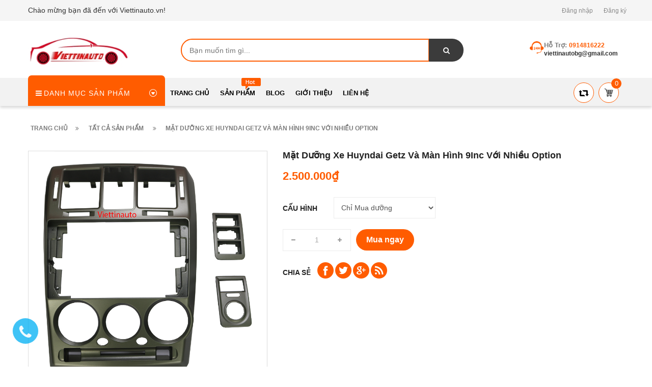

--- FILE ---
content_type: text/html; charset=utf-8
request_url: https://www.viettinauto.vn/copy-of-mat-duong-xe-tai-dongben-x30-va-man-hinh-9inc-voi-nhieu-option
body_size: 22939
content:
<!doctype html>
<!--[if lt IE 7]><html class="no-js lt-ie9 lt-ie8 lt-ie7" lang="en"> <![endif]-->
<!--[if IE 7]><html class="no-js lt-ie9 lt-ie8" lang="en"> <![endif]-->
<!--[if IE 8]><html class="no-js lt-ie9" lang="en"> <![endif]-->
<!--[if IE 9 ]><html class="ie9 no-js"> <![endif]-->
<!--[if (gt IE 9)|!(IE)]><!--> <html> <!--<![endif]-->
<head lang="vi">

	<!-- Basic page needs ================================================== -->
	<meta http-equiv="Content-Type" content="text/html; charset=utf-8" />
	<meta http-equiv="x-ua-compatible" content="ie=edge">

	<!-- Title and description ================================================== -->
	<title>
		Mặt dưỡng xe Huyndai Getz  và màn hình 9Inc với nhiều Option &ndash; Viettinauto.vn
	</title>
	
	<meta name="description" content="TH&#212;NG TIN SẢN PHẨM T&#234;n sản phẩm : Mặt dưỡng lắp m&#224;n h&#236;nh 9 Inc xe Huyndai Getz Model: Lắp được cho Xe: Huyndai Getz Chất liệu: Nhựa ABS M&#224;u sắc: K&#237;ch thước l&#242;ng trong: 9 Inc K&#237;ch thước sản phẩm: Như h&#236;nh Bạn đang sở hữu 1 chiếc xe Huyndai Getz hệ thống &#226;m thanh, nguy&#234;n bản theo xe l&#224; chiếc đ&#224;i đĩa CD, bạn muốn n&#226;ng cấp">
	
	<!-- Product meta ================================================== -->
	

	<meta property="og:type" content="product">
	<meta property="og:title" content="Mặt dưỡng xe Huyndai Getz  và màn hình 9Inc với nhiều Option">
	
		<meta property="og:image" content="http://bizweb.dktcdn.net/thumb/grande/100/268/564/products/h5-55d9f948-4a57-4e68-8410-5fccf2808d7b.jpg?v=1699930587420">
		<meta property="og:image:secure_url" content="https://bizweb.dktcdn.net/thumb/grande/100/268/564/products/h5-55d9f948-4a57-4e68-8410-5fccf2808d7b.jpg?v=1699930587420">
	
		<meta property="og:image" content="http://bizweb.dktcdn.net/thumb/grande/100/268/564/products/h6-be5fa9d9-5fd3-4e5e-8a38-c2fe3aa7ae8e.jpg?v=1699930587420">
		<meta property="og:image:secure_url" content="https://bizweb.dktcdn.net/thumb/grande/100/268/564/products/h6-be5fa9d9-5fd3-4e5e-8a38-c2fe3aa7ae8e.jpg?v=1699930587420">
	
		<meta property="og:image" content="http://bizweb.dktcdn.net/thumb/grande/100/268/564/products/h7-28d329fb-3a56-4a0c-92c2-6a977586e2cf.jpg?v=1699930587420">
		<meta property="og:image:secure_url" content="https://bizweb.dktcdn.net/thumb/grande/100/268/564/products/h7-28d329fb-3a56-4a0c-92c2-6a977586e2cf.jpg?v=1699930587420">
	
	<meta property="og:price:amount" content="2.500.000">
	<meta property="og:price:currency" content="VND">

<meta property="og:description" content="THÔNG TIN SẢN PHẨM Tên sản phẩm : Mặt dưỡng lắp màn hình 9 Inc xe Huyndai Getz Model: Lắp được cho Xe: Huyndai Getz Chất liệu: Nhựa ABS Màu sắc: Kích thước lòng trong: 9 Inc Kích thước sản phẩm: Như hình Bạn đang sở hữu 1 chiếc xe Huyndai Getz hệ thống âm thanh, nguyên bản theo xe là chiếc đài đĩa CD, bạn muốn nâng cấp">
<meta property="og:url" content="https://www.viettinauto.vn/copy-of-mat-duong-xe-tai-dongben-x30-va-man-hinh-9inc-voi-nhieu-option">
<meta property="og:site_name" content="Viettinauto.vn">
	<meta name="robots" content="noodp,index,follow" />
		<meta name="keywords" content="Mặt dưỡng xe Huyndai Getz  và màn hình 9Inc với nhiều Option, Phụ kiện độ xe, Phụ tùng Ô tô, Nội thất xe hơi, Sản Phẩm Hót, Màn hình ô tô, Màn hình DVD, Đồ chơi công nghệ, Chăm sóc xe hơi, Đồ chơi xe hơi, Phụ kiện ô tô, Sản phẩm mới, Phụ kiện ngoài xe, Chăm sóc xe hơi, Đồ dùng tiện ích, Nội thất ô tô, Viettinauto.vn, www.viettinauto.vn"/>
		<meta name='revisit-after' content='1 days' />


	<!-- Helpers ================================================== -->
	<link rel="canonical" href="https://www.viettinauto.vn/copy-of-mat-duong-xe-tai-dongben-x30-va-man-hinh-9inc-voi-nhieu-option">
	<meta name="viewport" content="width=device-width,initial-scale=1">

	<!-- Favicon -->
	<link rel="shortcut icon" href="//bizweb.dktcdn.net/100/268/564/themes/616917/assets/favicon.png?1759715695315" type="image/x-icon" />
	<!-- Scripts -->
	<!-- <script src="https://ajax.googleapis.com/ajax/libs/jquery/1.12.4/jquery.min.js"></script> -->
	<!-- Styles -->
	<!--[if IE 7]>
<link href="//bizweb.dktcdn.net/100/268/564/themes/616917/assets/font-awesome-ie7.css?1759715695315" rel="stylesheet" type="text/css" media="all" />
<![endif]-->
	<!-- Header hook for plugins ================================================== -->
	<script>
	var Bizweb = Bizweb || {};
	Bizweb.store = 'hoanglinhautobn.mysapo.net';
	Bizweb.id = 268564;
	Bizweb.theme = {"id":616917,"name":"Revo Store","role":"main"};
	Bizweb.template = 'product';
	if(!Bizweb.fbEventId)  Bizweb.fbEventId = 'xxxxxxxx-xxxx-4xxx-yxxx-xxxxxxxxxxxx'.replace(/[xy]/g, function (c) {
	var r = Math.random() * 16 | 0, v = c == 'x' ? r : (r & 0x3 | 0x8);
				return v.toString(16);
			});		
</script>
<script>
	(function () {
		function asyncLoad() {
			var urls = ["//bwstatistics.sapoapps.vn/genscript/script.js?store=hoanglinhautobn.mysapo.net","https://facebookinbox.sapoapps.vn/Script/index?store=hoanglinhautobn.mysapo.net","https://googleshopping.sapoapps.vn/conversion-tracker/global-tag/4293.js?store=hoanglinhautobn.mysapo.net","https://googleshopping.sapoapps.vn/conversion-tracker/event-tag/4293.js?store=hoanglinhautobn.mysapo.net","https://sp.zalo.me/embed/bizweb/script?oaId=1570986322356086603&welcomeMessage=Rất vui khi được hỗ trợ bạn!&autoPopup=30&store=hoanglinhautobn.mysapo.net"];
			for (var i = 0; i < urls.length; i++) {
				var s = document.createElement('script');
				s.type = 'text/javascript';
				s.async = true;
				s.src = urls[i];
				var x = document.getElementsByTagName('script')[0];
				x.parentNode.insertBefore(s, x);
			}
		};
		window.attachEvent ? window.attachEvent('onload', asyncLoad) : window.addEventListener('load', asyncLoad, false);
	})();
</script>


<script>
	window.BizwebAnalytics = window.BizwebAnalytics || {};
	window.BizwebAnalytics.meta = window.BizwebAnalytics.meta || {};
	window.BizwebAnalytics.meta.currency = 'VND';
	window.BizwebAnalytics.tracking_url = '/s';

	var meta = {};
	
	meta.product = {"id": 30802438, "vendor": "", "name": "Mặt dưỡng xe Huyndai Getz  và màn hình 9Inc với nhiều Option",
	"type": "", "price": 2500000 };
	
	
	for (var attr in meta) {
	window.BizwebAnalytics.meta[attr] = meta[attr];
	}
</script>

	
		<script src="/dist/js/stats.min.js?v=96f2ff2"></script>
	








<!-- Google One Tap -->
<script type="text/javascript">
	(function () {
		var iframe;
		if(window.innerWidth <= 800){
			setTimeout(init, 10000);
		} else {
			document.addEventListener('DOMContentLoaded', init);
		}
		function init() {
			if (document.cookie.indexOf('one-click-social-login-google-one-tap-shown') >= 0) {
                return;
            }
			iframe = document.createElement('iframe');
			iframe.id = "iframe-google-one-tap";
			iframe.src = 'https://store.mysapo.net/account/GoogleOneTap';
			iframe.setAttribute('allowtransparency', 'true');
			iframe.setAttribute('allow', 'identity-credentials-get');
			iframe.frameBorder = 0;
			iframe.height = '385px';
			window.addEventListener('message', handlePostMessage, false);
			document.body.appendChild(iframe); 
		}
		function handlePostMessage(e) {
			var eventName = e.data[0];
			var data = e.data[1];
			switch (eventName) {
				case 'setHeight':
					iframe.height = data;
					break;
				case 'setTop':
					if ((window.innerWidth <= 800)) {
						iframe.style = "z-index: 9999999; position: fixed; bottom: 0px; right: 0px;";
						iframe.width = '100%';
					}
					else {
						iframe.style = "z-index: 9999999; position: fixed; top: 0px; right: 0px;";
						iframe.width = '391px';
					}
					break;
				case 'setRedirect':
					location.href = data.url + '&ReturnUrl=' + location.href;
					break;
				case 'markClosedOneTap':
					var date = new Date();
					date.setTime(date.getTime() + (1*24*60*60*1000));
					document.cookie = "one-click-social-login-google-one-tap-shown=1; expires=" + date.toUTCString() + "; path=/";
					break;
			}
		}
	}())
</script>
<!-- End Google One Tap -->







	<script src="//bizweb.dktcdn.net/100/268/564/themes/616917/assets/jquery.min.js?1759715695315" type="text/javascript"></script>

	<link href="//bizweb.dktcdn.net/100/268/564/themes/616917/assets/bootstrap.min.css?1759715695315" rel="stylesheet" type="text/css" media="all" />
<link href="//bizweb.dktcdn.net/100/268/564/themes/616917/assets/blogmate.css?1759715695315" rel="stylesheet" type="text/css" media="all" />
<link href="//bizweb.dktcdn.net/100/268/564/themes/616917/assets/kiti.scss.css?1759715695315" rel="stylesheet" type="text/css" media="all" />

<link href="//bizweb.dktcdn.net/100/268/564/themes/616917/assets/update.scss.css?1759715695315" rel="stylesheet" type="text/css" media="all" />


	<script src="//bizweb.dktcdn.net/100/268/564/themes/616917/assets/bootstrap.min.js?1759715695315" type="text/javascript"></script> 



<script src="//s3-us-west-2.amazonaws.com/s.cdpn.io/123941/imagesLoaded.js" type="text/javascript"></script>
<script src="//s3-us-west-2.amazonaws.com/s.cdpn.io/123941/masonry.js" type="text/javascript"></script> 
	<script type="text/javascript">
		var tell = '0914816222';
	</script>
</head>
<body id="mat-duong-xe-huyndai-getz-va-man-hinh-9inc-voi-nhieu-option" class=" cms-index-index cms-home-page" >
	
	<header>
	<div class="header-container">
		<div class="header-top">
			<div class="container">
				<div class="row">
					<div class="col-sm-4 col-xs-7">           
						<!-- Default Welcome Message -->
						<div class="welcome-msg hidden-xs"><h5>Chào mừng bạn đã đến với Viettinauto.vn! </h5></div>
						<!-- End Default Welcome Message --> 
					</div>
					<div class="col-sm-8 col-xs-12">
						<div class="row">
							<div class="toplinks">
								<div class="links">
									
									<div><span class=""><a href="/account/login" id="customer_login_link">Đăng nhập</a></span></div>
									<div><span class=""><a href="/account/register" id="customer_register_link">Đăng ký</a></span></div>
									
								</div>              
								<!-- links --> 
							</div>
						</div>
					</div>
				</div>
			</div>
		</div>
		<div class="container">
			<div class="row">
				<div class="col-lg-3 col-md-3 col-xs-12 col-sm-4"> 
					<!-- Header Logo -->
					<div class="logo">
						<a title="Viettinauto.vn" href="/">
							<img class="regular-logo" width='200' src="//bizweb.dktcdn.net/thumb/medium/100/268/564/themes/616917/assets/logo.png?1759715695315" alt="Viettinauto.vn" itemprop="logo">
							<img class="retina-logo" src="//bizweb.dktcdn.net/thumb/medium/100/268/564/themes/616917/assets/logo.png?1759715695315" alt="Viettinauto.vn" itemprop="logo">
						</a> 
					</div>
					<!-- End Header Logo --> 
				</div>
				<div class="col-lg-6 col-md-6 col-sm-8 hidden-xs" >
					<div class="header_search hidden-xs">
						<form class="input-group search-bar" action="/search" method="get" role="search">
							
							<input type="search" name="query" value="" placeholder="Bạn muốn tìm gì... " class="input-group-field st-default-search-input search-text" autocomplete="off">
							<span class="input-group-btn">
								<button class="btn icon-fallback-text">
									<span class="fa fa-search"></span>	
								</button>
							</span>
						</form>
					</div>
				</div>
				
				<div class="col-lg-3 col-md-3 hidden-xs hidden-sm">
					<div class="top_phone_number">
						<div class="phone-img"><img src="//bizweb.dktcdn.net/100/268/564/themes/616917/assets/icon-contact.png?1759715695315" alt="Điện thoại"/></div>	
						<div class="text">
							<p class="phone-box"><strong>Hỗ trợ: </strong><a href="tel:0914816222"> <span>0914816222</span></a></p>
							<p class="email-box"><a href="mailto:viettinautobg@gmail.com" style="text-transform: none;"> <span>viettinautobg@gmail.com</span></a></p>
						</div>
					</div>
				</div>
				
			</div>
		</div>
	</div>
</header>
<nav>
	<div class="nav-menu">
		<div class="nav-inner">
			<!-- mobile-menu -->
			<div class="hidden-md" id="mobile-menu">
				<ul class="navmenu">
					<li>
						<div class="menutop">
							<div class="toggle"> <span class="icon-bar"></span> <span class="icon-bar"></span> <span class="icon-bar"></span></div>
							<h2>Menu</h2>
						</div>
						<ul style="display:none;" class="submenu">
							<li>
								<ul class="topnav">
									
									
									<li class="level0 level-top parent"> <a class="level-top" href="/"> <span>Trang chủ</span> </a> </li>
									
									
									
									<li class="level0 level-top parent"><a class="level-top" href="/collections/all"> <span>Sản phẩm</span> </a>
										<ul class="level0">
											
											
											<li class="level1"> <a href="/am-thanh-hinh-anh"> <span>Thiết bị Âm Thanh & Hình Ảnh</span> </a>
												<ul class="level1">
													
													<li class="level2"><a href="/man-hinh-dvd"><span>Màn hình DVD & Màn hình MP 5</span></a></li>
													
													<li class="level2"><a href="/man-hinh-o-to"><span>Màn hình theo dòng xe</span></a></li>
													
													<li class="level2"><a href="/dau-cd-nghe-nhac-mp3"><span>Đầu CD & Nghe nhạc MP3</span></a></li>
													
													<li class="level2"><a href="/power-amplifier"><span>Power Amplifier</span></a></li>
													
													<li class="level2"><a href="/tau-nghe-nhac"><span>Tẩu nghe nhạc</span></a></li>
													
													<li class="level2"><a href="/dinh-vi-gps"><span>Định vị và dẫn đường GPS</span></a></li>
													
													<li class="level2"><a href="/loa-sub-loa-tress-loa-canh"><span>Loa Ô tô</span></a></li>
													
													<li class="level2"><a href="/phu-kien-am-thanh-hinh-anh-khac"><span>Phụ kiện khác</span></a></li>
													
												</ul>
											</li>
											
												
											
											<li class="level1"> <a href="/noi-that-xe-hoi"> <span>Nội thất xe hơi</span> </a>
												<ul class="level1">
													
													<li class="level2"><a href="/camera-giam-sat-hanh-trinh"><span>Camera giám sát hành trình</span></a></li>
													
													<li class="level2"><a href="/camera-lui"><span>Camera lùi- Cảm biến lùi</span></a></li>
													
													<li class="level2"><a href="/tham-san"><span>Khóa Cửa- Báo động</span></a></li>
													
													<li class="level2"><a href="/sac-tren-o-to-cac-loai"><span>Sạc trên ô tô các loại</span></a></li>
													
													<li class="level2"><a href="/ao-ghe"><span>Áo ghế- Đệm ghế- Gối</span></a></li>
													
													<li class="level2"><a href="/tham-phu-taplo"><span>Thảm Sàn- Thảm phủ Taplo</span></a></li>
													
													<li class="level2"><a href="/boc-vo-lang"><span>Bọc vô lăng</span></a></li>
													
													<li class="level2"><a href="/nuoc-hoa-sap-thom"><span>Nước hoa - Sáp thơm</span></a></li>
													
													<li class="level2"><a href="/moc-khoa-vo-boc-khoa"><span>Móc khóa- Vỏ bọc khóa</span></a></li>
													
													<li class="level2"><a href="/tui-dung-do-moc-treo"><span>Túi đựng đồ- Móc treo</span></a></li>
													
													<li class="level2"><a href="/trang-tri-noi-that"><span>Trang trí nội thất</span></a></li>
													
													<li class="level2"><a href="/do-dung-noi-that-khac"><span>Đồ dùng tiện ích khác</span></a></li>
													
												</ul>
											</li>
											
												
											
											<li class="level1"> <a href="/ngoai-that-xe-hoi"> <span>Ngoại thất xe hơi</span> </a>
												<ul class="level1">
													
													<li class="level2"><a href="/tem-logo-decal"><span>Tem- Decal dán xe</span></a></li>
													
													<li class="level2"><a href="/logo-xe"><span>Logo- Biểu tượng</span></a></li>
													
													<li class="level2"><a href="/rem-bat-che-nang"><span>Rèm- Bạt che nắng</span></a></li>
													
													<li class="level2"><a href="/trang-tri-ngoai-that"><span>Trang trí ngoại thất</span></a></li>
													
													<li class="level2"><a href="/than-vo-duoi-gio"><span>Thân - Vỏ- Đuôi gió</span></a></li>
													
													<li class="level2"><a href="/ong-xa-chup-ong-xa"><span>Ống xả- Chụp ống xả</span></a></li>
													
													<li class="level2"><a href="/man-hinh-dong-xe-chervolet"><span>Gạt mưa- Vè che mưa</span></a></li>
													
												</ul>
											</li>
											
												
											
											<li class="level1"> <a href="/phu-kien-do-xe"> <span>Phụ kiện độ xe</span> </a>
												<ul class="level1">
													
													<li class="level2"><a href="/bo-den-bong-den-led"><span>Bộ đèn- Bóng đèn LED</span></a></li>
													
													<li class="level2"><a href="/bo-den-hid-xenon"><span>Bộ đèn HID Xenon</span></a></li>
													
													<li class="level2"><a href="/den-led-trang-tri"><span>Đèn Led trang trí</span></a></li>
													
													<li class="level2"><a href="/than-vo-duoi-gio"><span>Thân - Vỏ- Đuôi gió</span></a></li>
													
													<li class="level2"><a href="/ong-xa-chup-ong-xa"><span>Ống xả- Chụp ống xả</span></a></li>
													
													<li class="level2"><a href="/man-hinh-dong-xe-toyota"><span>Mặt dưỡng lắp màn hình</span></a></li>
													
													<li class="level2"><a href="/mat-duong-lap-man-hinh"><span>Mặt dưỡng lắp màn hình</span></a></li>
													
												</ul>
											</li>
											
												
											
											<li class="level1"> <a href="/man-hinh-o-to"> <span>Phụ tùng Ô tô</span> </a>
												
												
										</ul>
									</li>
									
									
									
									<li class="level0 level-top parent"> <a class="level-top" href="/tin-tuc"> <span>Blog</span> </a> </li>
									
									
									
									<li class="level0 level-top parent"> <a class="level-top" href="/gioi-thieu"> <span>Giới thiệu</span> </a> </li>
									
									
									
									<li class="level0 level-top parent"> <a class="level-top" href="/lien-he"> <span>Liên hệ</span> </a> </li>
									
									
									<li style="margin-bottom: 5px;margin-top: 5px;overflow: hidden;border: none;">
										<form id="searchbox" class="popup-content" action="/search" method="get" role="search">
											<input id="search_query_top" class="search_query form-control search-mobile-header" type="search" name="query" value="" placeholder="Tìm kiếm sản phẩm..." aria-label="Tìm kiếm sản phẩm...">
											<button id="search_button" class="btn btn-sm" type="submit" style="color: white; height: 35px; background: #ff5c00;  float: right;">
												<span>Tìm kiếm</span>          
											</button>
										</form>
									</li>
								</ul>
							</li>

						</ul>
					</li>
				</ul>
			</div>
			<!--End mobile-menu -->
			<ul id="nav" class="hidden-xs hidden-sm">
				<!-- Menu collection -->
				
<div class="side-nav-categories">
	<div class="spverticalmenu">
		<div class="block-title">Danh mục sản phẩm</div>
	</div>
	<div class="box-content box-category">
		<ul id="left-menu">
			
			
			<li class="lv0 open menu-icon">
				<a class="lv0" href="/am-thanh-hinh-anh"><span class="child-title">Thiết bị Âm Thanh & Hình Ảnh</span><i class="fa fa-angle-right" aria-hidden="true"></i></a>
				<ul class="lv1">
					
					
					<li class="lv1"><a class="lv1" href="/man-hinh-dvd"><span class="lv1-title">Màn hình DVD & Màn hình MP 5</span></a></li>
					
					
					
					<li class="lv1"><a class="lv1" href="/man-hinh-o-to"><span class="lv1-title">Màn hình theo dòng xe</span></a></li>
					
					
					
					<li class="lv1"><a class="lv1" href="/dau-cd-nghe-nhac-mp3"><span class="lv1-title">Đầu CD & Nghe nhạc MP3</span></a></li>
					
					
					
					<li class="lv1"><a class="lv1" href="/power-amplifier"><span class="lv1-title">Power Amplifier</span></a></li>
					
					
					
					<li class="lv1"><a class="lv1" href="/tau-nghe-nhac"><span class="lv1-title">Tẩu nghe nhạc</span></a></li>
					
					
					
					<li class="lv1"><a class="lv1" href="/dinh-vi-gps"><span class="lv1-title">Định vị và dẫn đường GPS</span></a></li>
					
					
					
					<li class="lv1"><a class="lv1" href="/loa-sub-loa-tress-loa-canh"><span class="lv1-title">Loa Ô tô</span></a></li>
					
					
					
					<li class="lv1"><a class="lv1" href="/phu-kien-am-thanh-hinh-anh-khac"><span class="lv1-title">Phụ kiện khác</span></a></li>
					
					
				</ul>                
			</li>
			
			
			
			<li class="lv0 open menu-icon">
				<a class="lv0" href="/noi-that-xe-hoi"><span class="child-title">Nội thất xe hơi</span><i class="fa fa-angle-right" aria-hidden="true"></i></a>
				<ul class="lv1">
					
					
					<li class="lv1"><a class="lv1" href="/camera-giam-sat-hanh-trinh"><span class="lv1-title">Camera giám sát hành trình</span></a></li>
					
					
					
					<li class="lv1"><a class="lv1" href="/camera-lui"><span class="lv1-title">Camera lùi- Cảm biến lùi</span></a></li>
					
					
					
					<li class="lv1"><a class="lv1" href="/tham-san"><span class="lv1-title">Khóa Cửa- Báo động</span></a></li>
					
					
					
					<li class="lv1"><a class="lv1" href="/sac-tren-o-to-cac-loai"><span class="lv1-title">Sạc trên ô tô các loại</span></a></li>
					
					
					
					<li class="lv1"><a class="lv1" href="/ao-ghe"><span class="lv1-title">Áo ghế- Đệm ghế- Gối</span></a></li>
					
					
					
					<li class="lv1"><a class="lv1" href="/tham-phu-taplo"><span class="lv1-title">Thảm Sàn- Thảm phủ Taplo</span></a></li>
					
					
					
					<li class="lv1"><a class="lv1" href="/boc-vo-lang"><span class="lv1-title">Bọc vô lăng</span></a></li>
					
					
					
					<li class="lv1"><a class="lv1" href="/nuoc-hoa-sap-thom"><span class="lv1-title">Nước hoa - Sáp thơm</span></a></li>
					
					
					
					<li class="lv1"><a class="lv1" href="/moc-khoa-vo-boc-khoa"><span class="lv1-title">Móc khóa- Vỏ bọc khóa</span></a></li>
					
					
					
					<li class="lv1"><a class="lv1" href="/tui-dung-do-moc-treo"><span class="lv1-title">Túi đựng đồ- Móc treo</span></a></li>
					
					
					
					<li class="lv1"><a class="lv1" href="/trang-tri-noi-that"><span class="lv1-title">Trang trí nội thất</span></a></li>
					
					
					
					<li class="lv1"><a class="lv1" href="/do-dung-noi-that-khac"><span class="lv1-title">Đồ dùng tiện ích khác</span></a></li>
					
					
				</ul>                
			</li>
			
			
			
			<li class="lv0 open menu-icon">
				<a class="lv0" href="/ngoai-that-xe-hoi"><span class="child-title">Ngoại thất xe hơi</span><i class="fa fa-angle-right" aria-hidden="true"></i></a>
				<ul class="lv1">
					
					
					<li class="lv1"><a class="lv1" href="/tem-logo-decal"><span class="lv1-title">Tem- Decal dán xe</span></a></li>
					
					
					
					<li class="lv1"><a class="lv1" href="/logo-xe"><span class="lv1-title">Logo- Biểu tượng</span></a></li>
					
					
					
					<li class="lv1"><a class="lv1" href="/rem-bat-che-nang"><span class="lv1-title">Rèm- Bạt che nắng</span></a></li>
					
					
					
					<li class="lv1"><a class="lv1" href="/trang-tri-ngoai-that"><span class="lv1-title">Trang trí ngoại thất</span></a></li>
					
					
					
					<li class="lv1"><a class="lv1" href="/than-vo-duoi-gio"><span class="lv1-title">Thân - Vỏ- Đuôi gió</span></a></li>
					
					
					
					<li class="lv1"><a class="lv1" href="/ong-xa-chup-ong-xa"><span class="lv1-title">Ống xả- Chụp ống xả</span></a></li>
					
					
					
					<li class="lv1"><a class="lv1" href="/man-hinh-dong-xe-chervolet"><span class="lv1-title">Gạt mưa- Vè che mưa</span></a></li>
					
					
				</ul>                
			</li>
			
			
			
			<li class="lv0 open menu-icon">
				<a class="lv0" href="/phu-kien-do-xe"><span class="child-title">Phụ kiện độ xe</span><i class="fa fa-angle-right" aria-hidden="true"></i></a>
				<ul class="lv1">
					
					
					<li class="lv1"><a class="lv1" href="/bo-den-bong-den-led"><span class="lv1-title">Bộ đèn- Bóng đèn LED</span></a></li>
					
					
					
					<li class="lv1"><a class="lv1" href="/bo-den-hid-xenon"><span class="lv1-title">Bộ đèn HID Xenon</span></a></li>
					
					
					
					<li class="lv1"><a class="lv1" href="/den-led-trang-tri"><span class="lv1-title">Đèn Led trang trí</span></a></li>
					
					
					
					<li class="lv1"><a class="lv1" href="/than-vo-duoi-gio"><span class="lv1-title">Thân - Vỏ- Đuôi gió</span></a></li>
					
					
					
					<li class="lv1"><a class="lv1" href="/ong-xa-chup-ong-xa"><span class="lv1-title">Ống xả- Chụp ống xả</span></a></li>
					
					
					
					<li class="lv1"><a class="lv1" href="/man-hinh-dong-xe-toyota"><span class="lv1-title">Mặt dưỡng lắp màn hình</span></a></li>
					
					
					
					<li class="lv1"><a class="lv1" href="/mat-duong-lap-man-hinh"><span class="lv1-title">Mặt dưỡng lắp màn hình</span></a></li>
					
					
				</ul>                
			</li>
			
			
			
			<li class="lv0">
				<a class="lv0" href="/man-hinh-o-to"><span class="child-title">Phụ tùng Ô tô</span></a>
			</li>
			
			
		</ul>
	</div>
</div>


<script>
	
$( '.menu-icon:nth-child(1) > ul' ).append( 
	'<li class="item-2 col-md-12 ver-img-1"><a href="#" title="Image"><img src="//bizweb.dktcdn.net/100/268/564/themes/616917/assets/image-ver-1.jpg?1759715695315" alt=""></a></li>' 
);
	
	$( '.menu-icon:nth-child(1) > ul li.open' ).addClass("col-md-4");

</script>
				<!-- Main Menu -->
				
				
				
				
				
				
				
				
				
				
				
				
				
				
				<li class="level0 parent "><a href="/"><span>Trang chủ</span></a></li>
				
				
				
				
				
				
				
				
				
				
				
				
				
				
							
				<li class="level0 parent drop-menu test1
						   
						   drop-menu1
						   
						   "><a href="/collections/all"><span>Sản phẩm</span></a>			  

					
					<div class="level0-wrapper dropdown-6col">
	<div class="level0-wrapper2">
		<div class="nav-block nav-block-center">
			<ul class="level0">
				
				
				<li class="level1 parent item"> <a class="lv1" href="/am-thanh-hinh-anh"><span>Thiết bị Âm Thanh & Hình Ảnh</span></a> 
					<ul class="level1">
						
						<li class="level2"> <a href="/man-hinh-dvd"><span>Màn hình DVD & Màn hình MP 5</span></a> </li>
						
						<li class="level2"> <a href="/man-hinh-o-to"><span>Màn hình theo dòng xe</span></a> </li>
						
						<li class="level2"> <a href="/dau-cd-nghe-nhac-mp3"><span>Đầu CD & Nghe nhạc MP3</span></a> </li>
						
						<li class="level2"> <a href="/power-amplifier"><span>Power Amplifier</span></a> </li>
						
						<li class="level2"> <a href="/tau-nghe-nhac"><span>Tẩu nghe nhạc</span></a> </li>
						
						<li class="level2"> <a href="/dinh-vi-gps"><span>Định vị và dẫn đường GPS</span></a> </li>
						
						<li class="level2"> <a href="/loa-sub-loa-tress-loa-canh"><span>Loa Ô tô</span></a> </li>
						
						<li class="level2"> <a href="/phu-kien-am-thanh-hinh-anh-khac"><span>Phụ kiện khác</span></a> </li>
						
					</ul>
				</li>
				
					
				
				<li class="level1 parent item"> <a class="lv1" href="/noi-that-xe-hoi"><span>Nội thất xe hơi</span></a> 
					<ul class="level1">
						
						<li class="level2"> <a href="/camera-giam-sat-hanh-trinh"><span>Camera giám sát hành trình</span></a> </li>
						
						<li class="level2"> <a href="/camera-lui"><span>Camera lùi- Cảm biến lùi</span></a> </li>
						
						<li class="level2"> <a href="/tham-san"><span>Khóa Cửa- Báo động</span></a> </li>
						
						<li class="level2"> <a href="/sac-tren-o-to-cac-loai"><span>Sạc trên ô tô các loại</span></a> </li>
						
						<li class="level2"> <a href="/ao-ghe"><span>Áo ghế- Đệm ghế- Gối</span></a> </li>
						
						<li class="level2"> <a href="/tham-phu-taplo"><span>Thảm Sàn- Thảm phủ Taplo</span></a> </li>
						
						<li class="level2"> <a href="/boc-vo-lang"><span>Bọc vô lăng</span></a> </li>
						
						<li class="level2"> <a href="/nuoc-hoa-sap-thom"><span>Nước hoa - Sáp thơm</span></a> </li>
						
						<li class="level2"> <a href="/moc-khoa-vo-boc-khoa"><span>Móc khóa- Vỏ bọc khóa</span></a> </li>
						
						<li class="level2"> <a href="/tui-dung-do-moc-treo"><span>Túi đựng đồ- Móc treo</span></a> </li>
						
						<li class="level2"> <a href="/trang-tri-noi-that"><span>Trang trí nội thất</span></a> </li>
						
						<li class="level2"> <a href="/do-dung-noi-that-khac"><span>Đồ dùng tiện ích khác</span></a> </li>
						
					</ul>
				</li>
				
					
				
				<li class="level1 parent item"> <a class="lv1" href="/ngoai-that-xe-hoi"><span>Ngoại thất xe hơi</span></a> 
					<ul class="level1">
						
						<li class="level2"> <a href="/tem-logo-decal"><span>Tem- Decal dán xe</span></a> </li>
						
						<li class="level2"> <a href="/logo-xe"><span>Logo- Biểu tượng</span></a> </li>
						
						<li class="level2"> <a href="/rem-bat-che-nang"><span>Rèm- Bạt che nắng</span></a> </li>
						
						<li class="level2"> <a href="/trang-tri-ngoai-that"><span>Trang trí ngoại thất</span></a> </li>
						
						<li class="level2"> <a href="/than-vo-duoi-gio"><span>Thân - Vỏ- Đuôi gió</span></a> </li>
						
						<li class="level2"> <a href="/ong-xa-chup-ong-xa"><span>Ống xả- Chụp ống xả</span></a> </li>
						
						<li class="level2"> <a href="/man-hinh-dong-xe-chervolet"><span>Gạt mưa- Vè che mưa</span></a> </li>
						
					</ul>
				</li>
				
					
				
				<li class="level1 parent item"> <a class="lv1" href="/phu-kien-do-xe"><span>Phụ kiện độ xe</span></a> 
					<ul class="level1">
						
						<li class="level2"> <a href="/bo-den-bong-den-led"><span>Bộ đèn- Bóng đèn LED</span></a> </li>
						
						<li class="level2"> <a href="/bo-den-hid-xenon"><span>Bộ đèn HID Xenon</span></a> </li>
						
						<li class="level2"> <a href="/den-led-trang-tri"><span>Đèn Led trang trí</span></a> </li>
						
						<li class="level2"> <a href="/than-vo-duoi-gio"><span>Thân - Vỏ- Đuôi gió</span></a> </li>
						
						<li class="level2"> <a href="/ong-xa-chup-ong-xa"><span>Ống xả- Chụp ống xả</span></a> </li>
						
						<li class="level2"> <a href="/man-hinh-dong-xe-toyota"><span>Mặt dưỡng lắp màn hình</span></a> </li>
						
						<li class="level2"> <a href="/mat-duong-lap-man-hinh"><span>Mặt dưỡng lắp màn hình</span></a> </li>
						
					</ul>
				</li>
				
					
				
				<li class="level1 item"> <a href="/man-hinh-o-to"><span>Phụ tùng Ô tô</span></a> </li>
					
					
			</ul>
		</div>
	</div>
	<div class="mega-menu-img row">
		<div class="col-lg-6 col-md-6">
			<a href="#">
				<img src="//bizweb.dktcdn.net/thumb/grande/100/268/564/themes/616917/assets/image-thum-1.jpg?1759715695315" alt="#" title="">
			</a>
		</div>
		<div class="col-lg-6 col-md-6">
			<a href="#">
				<img src="//bizweb.dktcdn.net/thumb/grande/100/268/564/themes/616917/assets/image-thum-2.jpg?1759715695315" alt="#" title="">
			</a>
		</div>
	</div>
</div>
					
				</li>
				
				
				
				
				
				
				
				
				
				
				
				
				
				
				
				<li class="level0 parent "><a href="/tin-tuc"><span>Blog</span></a></li>
				
				
				
				
				
				
				
				
				
				
				
				
				
				
				
				<li class="level0 parent "><a href="/gioi-thieu"><span>Giới thiệu</span></a></li>
				
				
				
				
				
				
				
				
				
				
				
				
				
				
				
				<li class="level0 parent "><a href="/lien-he"><span>Liên hệ</span></a></li>
				
				
			</ul>
			<div class="pull-right menu-img">
				<!-- Top Cart -->
				<div class="top-cart-contain"> 
					<div class="mini-cart">
						<div data-toggle="dropdown" data-hover="dropdown" class="basket dropdown-toggle"> 
							<a href="/cart"> 
								<div class="content-icon-cart"><img src="//bizweb.dktcdn.net/100/268/564/themes/616917/assets/icon-cart.png?1759715695315" alt="icon-cart" class="cl-block" style="width:20px;"/><img src="//bizweb.dktcdn.net/100/268/564/themes/616917/assets/icon-cart-2.png?1759715695315" alt="icon-cart-2" class="cl-hidden" style="width:20px;"/></div>
								<div class="cart-box"><span id="cart-total">0</span></div>
								<span class="minhpq" style="display:none">0</span>
							</a>
						</div>
						<div>
							<div style="display: none;" class="top-cart-content arrow_box">
								<div class="block-subtitle">Sản phẩm đã cho vào giỏ hàng</div>
								<ul id="cart-sidebar" class="mini-products-list">

								</ul>
								<div class="footer_form">
									<div class="">
										<li>
											<div class="top-subtotal">Tổng cộng: <span class="price"></span></div>
										</li>
										<li style="margin-left:-15px;margin-right:-15px;">
											<div class="actions">
												<button class="btn-checkout" type="button" onclick="window.location.href='/checkout'">
													<span>Thanh toán</span></button>
												<button class="view-cart" type="button" onclick="window.location.href='/cart'" >
													<span>Giỏ hàng</span>
												</button>
											</div>
										</li>
									</div>
								</div>
							</div>
						</div>
					</div>
				</div>
				<div class="content-icon-reweer hidden-xs hidden-sm">
					<a href="javascript:history.go(0)">
						<img src="//bizweb.dktcdn.net/100/268/564/themes/616917/assets/retweet-arrows-1.png?1759715695315" style="width:20px" title="tải lại trang" alt="Tải lại trang" />		
					</a>			
				</div>
			</div>
		</div>
	</div>
</nav>

<script type="text/javascript">
	$( 'ul#nav > li.test1' ).prepend( 
		'<div class="menu-img-icon"><img src="//bizweb.dktcdn.net/100/268/564/themes/616917/assets/hot-icon.png?1759715695315" alt="hot-icon.png"></div>' 
	);

	$( 'ul#nav > li.test2' ).prepend( 
		'<div class="menu-img-icon"><img src="//bizweb.dktcdn.net/100/268/564/themes/616917/assets/new-icon.png?1759715695315" alt="new-icon.png"></div>' 
	);
</script>  
	<div class="breadcrumbs">
	<div class="container">
		<div class="inner">
			<ul itemscope itemtype="http://data-vocabulary.org/Breadcrumb">
				<li class="home"> <a itemprop="url" title="Quay lại trang chủ" href="/"><span itemprop="title">Trang chủ</span></a><i class="fa fa-angle-double-right" aria-hidden="true"></i></li>
				
					
						<li>
							<a itemprop="url" title="Tất cả sản phẩm" href="/collections/all" itemprop="url" itemprop="url">
								<span itemprop="title">Tất cả sản phẩm</span>
							</a>
							<i class="fa fa-angle-double-right" aria-hidden="true"></i>
						</li>
					
					<li><span itemprop="title">Mặt dưỡng xe Huyndai Getz  và màn hình 9Inc với nhiều Option</span></li>
				
				
				
			</ul>
		</div>
	</div>
</div>
<div itemscope itemtype="http://schema.org/Product">
	<meta itemprop="url" content="/copy-of-mat-duong-xe-tai-dongben-x30-va-man-hinh-9inc-voi-nhieu-option">
	<meta itemprop="image" content="https://bizweb.dktcdn.net/100/268/564/products/h5-55d9f948-4a57-4e68-8410-5fccf2808d7b.jpg?v=1699930587420">
	<meta itemprop="shop-currency" content="">
	<section class="main-container col1-layout">
		<div class="main container">
			<div class="col-main">
				<div class="row">
					<div class="product-view">
						<div class="product-essential">
							<div class="product-img-box col-sm-4 col-xs-12 col-lg-5 wow bounceInLeft animated">
								<div class="product-image">
									
									
									<div class="large-image"> 
										<a href="//bizweb.dktcdn.net/100/268/564/products/h5-55d9f948-4a57-4e68-8410-5fccf2808d7b.jpg?v=1699930587420" class="cloud-zoom" id="zoom1" rel="useWrapper: false, adjustY:0, adjustX:20"> <img src="//bizweb.dktcdn.net/100/268/564/products/h5-55d9f948-4a57-4e68-8410-5fccf2808d7b.jpg?v=1699930587420" alt="Mặt dưỡng xe Huyndai Getz  và màn hình 9Inc với nhiều Option"> </a> 
									</div>
									
									<div class="flexslider flexslider-thumb">
										<ul class="previews-list slides">
											
											<li>
												<a href="//bizweb.dktcdn.net/100/268/564/products/h5-55d9f948-4a57-4e68-8410-5fccf2808d7b.jpg?v=1699930587420" class='cloud-zoom-gallery' rel="useZoom: 'zoom1', smallImage: '//bizweb.dktcdn.net/100/268/564/products/h5-55d9f948-4a57-4e68-8410-5fccf2808d7b.jpg?v=1699930587420' ">
													<img src="//bizweb.dktcdn.net/thumb/small/100/268/564/products/h5-55d9f948-4a57-4e68-8410-5fccf2808d7b.jpg?v=1699930587420" alt = "Mặt dưỡng xe Huyndai Getz  và màn hình 9Inc với nhiều Option"/>
												</a>
											</li>
											
											<li>
												<a href="//bizweb.dktcdn.net/100/268/564/products/h6-be5fa9d9-5fd3-4e5e-8a38-c2fe3aa7ae8e.jpg?v=1699930587420" class='cloud-zoom-gallery' rel="useZoom: 'zoom1', smallImage: '//bizweb.dktcdn.net/100/268/564/products/h6-be5fa9d9-5fd3-4e5e-8a38-c2fe3aa7ae8e.jpg?v=1699930587420' ">
													<img src="//bizweb.dktcdn.net/thumb/small/100/268/564/products/h6-be5fa9d9-5fd3-4e5e-8a38-c2fe3aa7ae8e.jpg?v=1699930587420" alt = "Mặt dưỡng xe Huyndai Getz  và màn hình 9Inc với nhiều Option"/>
												</a>
											</li>
											
											<li>
												<a href="//bizweb.dktcdn.net/100/268/564/products/h7-28d329fb-3a56-4a0c-92c2-6a977586e2cf.jpg?v=1699930587420" class='cloud-zoom-gallery' rel="useZoom: 'zoom1', smallImage: '//bizweb.dktcdn.net/100/268/564/products/h7-28d329fb-3a56-4a0c-92c2-6a977586e2cf.jpg?v=1699930587420' ">
													<img src="//bizweb.dktcdn.net/thumb/small/100/268/564/products/h7-28d329fb-3a56-4a0c-92c2-6a977586e2cf.jpg?v=1699930587420" alt = "Mặt dưỡng xe Huyndai Getz  và màn hình 9Inc với nhiều Option"/>
												</a>
											</li>
											
											<li>
												<a href="//bizweb.dktcdn.net/100/268/564/products/h1-55b29492-401d-477b-9e5b-bb8924bacd2e.jpg?v=1699930648310" class='cloud-zoom-gallery' rel="useZoom: 'zoom1', smallImage: '//bizweb.dktcdn.net/100/268/564/products/h1-55b29492-401d-477b-9e5b-bb8924bacd2e.jpg?v=1699930648310' ">
													<img src="//bizweb.dktcdn.net/thumb/small/100/268/564/products/h1-55b29492-401d-477b-9e5b-bb8924bacd2e.jpg?v=1699930648310" alt = "Mặt dưỡng xe Huyndai Getz  và màn hình 9Inc với nhiều Option"/>
												</a>
											</li>
											
											<li>
												<a href="//bizweb.dktcdn.net/100/268/564/products/h2-c4dff5b1-7dcb-411a-8f7b-a58a9b8ee133.jpg?v=1699930648310" class='cloud-zoom-gallery' rel="useZoom: 'zoom1', smallImage: '//bizweb.dktcdn.net/100/268/564/products/h2-c4dff5b1-7dcb-411a-8f7b-a58a9b8ee133.jpg?v=1699930648310' ">
													<img src="//bizweb.dktcdn.net/thumb/small/100/268/564/products/h2-c4dff5b1-7dcb-411a-8f7b-a58a9b8ee133.jpg?v=1699930648310" alt = "Mặt dưỡng xe Huyndai Getz  và màn hình 9Inc với nhiều Option"/>
												</a>
											</li>
											
											<li>
												<a href="//bizweb.dktcdn.net/100/268/564/products/a3.jpg?v=1699930643407" class='cloud-zoom-gallery' rel="useZoom: 'zoom1', smallImage: '//bizweb.dktcdn.net/100/268/564/products/a3.jpg?v=1699930643407' ">
													<img src="//bizweb.dktcdn.net/thumb/small/100/268/564/products/a3.jpg?v=1699930643407" alt = "Mặt dưỡng xe Huyndai Getz  và màn hình 9Inc với nhiều Option"/>
												</a>
											</li>
											
											<li>
												<a href="//bizweb.dktcdn.net/100/268/564/products/h5-b888a09e-55b9-4a60-8380-8b12f4fd23b3.jpg?v=1699930643407" class='cloud-zoom-gallery' rel="useZoom: 'zoom1', smallImage: '//bizweb.dktcdn.net/100/268/564/products/h5-b888a09e-55b9-4a60-8380-8b12f4fd23b3.jpg?v=1699930643407' ">
													<img src="//bizweb.dktcdn.net/thumb/small/100/268/564/products/h5-b888a09e-55b9-4a60-8380-8b12f4fd23b3.jpg?v=1699930643407" alt = "Mặt dưỡng xe Huyndai Getz  và màn hình 9Inc với nhiều Option"/>
												</a>
											</li>
											
											<li>
												<a href="//bizweb.dktcdn.net/100/268/564/products/h4-49d4cf9c-1d61-4a00-b271-95624895b451.jpg?v=1699930643407" class='cloud-zoom-gallery' rel="useZoom: 'zoom1', smallImage: '//bizweb.dktcdn.net/100/268/564/products/h4-49d4cf9c-1d61-4a00-b271-95624895b451.jpg?v=1699930643407' ">
													<img src="//bizweb.dktcdn.net/thumb/small/100/268/564/products/h4-49d4cf9c-1d61-4a00-b271-95624895b451.jpg?v=1699930643407" alt = "Mặt dưỡng xe Huyndai Getz  và màn hình 9Inc với nhiều Option"/>
												</a>
											</li>
											
											<li>
												<a href="//bizweb.dktcdn.net/100/268/564/products/h3-5d7d10cd-4804-497d-9474-6444e7fd33b3.jpg?v=1699930643407" class='cloud-zoom-gallery' rel="useZoom: 'zoom1', smallImage: '//bizweb.dktcdn.net/100/268/564/products/h3-5d7d10cd-4804-497d-9474-6444e7fd33b3.jpg?v=1699930643407' ">
													<img src="//bizweb.dktcdn.net/thumb/small/100/268/564/products/h3-5d7d10cd-4804-497d-9474-6444e7fd33b3.jpg?v=1699930643407" alt = "Mặt dưỡng xe Huyndai Getz  và màn hình 9Inc với nhiều Option"/>
												</a>
											</li>
											
										</ul>
									</div>
									
									                
								</div>
								<div class="clear"></div>
							</div>
							<div class="product-shop col-sm-8 col-xs-12 col-lg-7 wow bounceInRight animated">
								
								<div class="product-name">
									<h1 itemprop="name">Mặt dưỡng xe Huyndai Getz  và màn hình 9Inc với nhiều Option</h1>
								</div>

								<div class="price-block" itemscope itemtype="http://schema.org/Offer">
									
									<div class="qv_price">
										
										<p class="special-price">
											<span class="price" itemprop="price">2.500.000₫</span>
											<span class="old-price txt_line"></span>
											<meta itemprop="priceCurrency" content="VND">
										</p>
										
									</div>
								</div>
								<div class="short-description">
									
								</div>
								<div class="add-to-box">
									<div class="add-to-cart">
										<form action="/cart/add" method="post" enctype="multipart/form-data" id="add-to-cart-form">
											
											 
											 
											<select id="product-selectors" name="variantId" style="display:none">
												
												<option  selected="selected"  value="87424610">Chỉ Mua dưỡng - 2.500.000₫</option>
												
												<option  value="87424611">Dưỡng + Màn Wifi TS6 ( bản không lắp sim ) - 3.500.000₫</option>
												
												<option  value="87424612">Dưỡng + Màn TS8 4G ( bản lắp sim ) - 4.500.000₫</option>
												
												<option  value="87426119">Dưỡng + Màn OLED A3 chip 8 nhân - 5.000.000₫</option>
												
												<option  value="87429633">Dưỡng + màn OLED P450 5G - 5.000.000₫</option>
												
											</select>
											
											
											
											
											
											<div class="prd_quantity_select">
											<label class="sl" for="qty">Số lượng</label>
											<div class="pull-left qty-number">
												<div class="custom pull-left">
													<button onClick="var result = document.getElementById('qty'); var qty = result.value; if( !isNaN( qty ) &amp;&amp; qty &gt; 1 ) result.value--;return false;" class="reduced items-count" type="button"><i class="fa fa-minus">&nbsp;</i></button>
													<input type="text" class="input-text qty" title="Qty" value="1" maxlength="12" id="qty" name="quantity">
													<button onClick="var result = document.getElementById('qty'); var qty = result.value; if( !isNaN( qty )) result.value++;return false;" class="increase items-count" type="button"><i class="fa fa-plus">&nbsp;</i></button>

												</div>
											</div>
											</div>
											
											<div class="dt-cart">
												
												<div class="ttaddtocart">
													<p id="add_to_cart">
														<button class="btn-cart btn_buy_now btn_qv" type="submit" name="Submit" class="exclusive"> <span>Mua ngay</span> </button>
													</p>
												</div>
												
											
											</div>
										</form>
									</div>
								</div>

								<div class="social-product">
									<label>Chia sẻ</label>
									<div class="social pull-left">
										<ul class="link">
											<li class="fb pull-left">
												<a class="btn social-sharing btn-facebook" href="javascript:void ;" data-type="facebook"><img src="//bizweb.dktcdn.net/100/268/564/themes/616917/assets/facebook-logo-button.png?1759715695315" alt="facebook" /></a>
											</li>
											<li class="tw pull-left">
												<a class="btn social-sharing btn-twitter" href="javascript:void ;" data-type="twitter"><img src="//bizweb.dktcdn.net/100/268/564/themes/616917/assets/twitter-logo-button.png?1759715695315" alt="twitter" /></a>
											</li>
											<li class="googleplus pull-left">
												<a class="btn social-sharing btn-google-plus" href="javascript:void ;" data-type="google-plus"><img src="//bizweb.dktcdn.net/100/268/564/themes/616917/assets/google-plus-logo-button.png?1759715695315" alt="google-plus" /></a>
											</li>
											<li class="rss pull-left">
												<a class="btn social-sharing btn-pinterest" href="javascript:void ;" data-type="pinterest"><img src="//bizweb.dktcdn.net/100/268/564/themes/616917/assets/rss.png?1759715695315" alt="pinterest" /></a>
											</li>
										</ul>
										<script type="text/javascript">
											$(document).ready(function(){
												$('.btn.social-sharing').on('click', function(){
													type = $(this).attr('data-type');
													if (type.length)
													{
														switch(type)
														{
															case 'facebook':
																window.open('http://www.facebook.com/sharer/sharer.php?u=http://www.viettinauto.vn/copy-of-mat-duong-xe-tai-dongben-x30-va-man-hinh-9inc-voi-nhieu-option', 'sharer', 'toolbar=0,status=0,width=660,height=445');
																break;
															case 'twitter':
																window.open('https://twitter.com/intent/tweet?text=Mặt dưỡng xe Huyndai Getz  và màn hình 9Inc với nhiều Option http://www.viettinauto.vn/copy-of-mat-duong-xe-tai-dongben-x30-va-man-hinh-9inc-voi-nhieu-option', 'sharertwt', 'toolbar=0,status=0,width=640,height=445');
																break;
															case 'google-plus':
																window.open('https://plus.google.com/share?url=//www.viettinauto.vn/copy-of-mat-duong-xe-tai-dongben-x30-va-man-hinh-9inc-voi-nhieu-option', 'sharer', 'toolbar=0,status=0,width=660,height=445');
																break;
															case 'pinterest':
																window.open('http://pinterest.com/pin/create/button/?url=//www.viettinauto.vn/copy-of-mat-duong-xe-tai-dongben-x30-va-man-hinh-9inc-voi-nhieu-option&media=//bizweb.dktcdn.net/thumb/grande/100/268/564/products/h5-55d9f948-4a57-4e68-8410-5fccf2808d7b.jpg?v=1699930587420', 'sharerpinterest', 'toolbar=0,status=0,width=660,height=445');
																break;
														}
													}
												});
											});
										</script>
									</div>

								</div>
							</div>
						</div>
					</div>
					<div class="product-collateral wow bounceInUp animated">
						<div class="col-sm-12">
							<ul id="product-detail-tab" class="nav nav-tabs product-tabs">
								<li class="active"> <a href="#product_tabs_description" data-toggle="tab">Thông tin sản phẩm </a> </li>        
								<li> <a href="#product_tabs_custom" data-toggle="tab">Thông tin khác</a> </li>              
							</ul>
							<div id="productTabContent" class="tab-content">
								<div class="tab-pane fade in active" id="product_tabs_description">
									<div class="std">
										<h3 style="text-align:justify"><span style="font-family:Times New Roman,Times,serif"><span style="font-size:20px"><strong>THÔNG TIN SẢN PHẨM</strong></span></span></h3>
<h3 style="text-align:justify"><span style="font-family:Times New Roman,Times,serif"><span style="font-size:20px">Tên sản phẩm<strong>: &nbsp;Mặt dưỡng lắp màn hình 9 Inc xe Huyndai Getz</strong></span></span></h3>
<h3 style="text-align:justify"><span style="font-family:Times New Roman,Times,serif"><span style="font-size:20px">Model: Lắp được cho Xe:<b>&nbsp;Huyndai Getz</b></span></span></h3>
<h3 style="text-align:justify"><span style="font-family:Times New Roman,Times,serif"><span style="font-size:20px">Chất liệu: <strong>Nhựa&nbsp;ABS</strong></span></span></h3>
<h3 style="text-align:justify"><span style="font-family:Times New Roman,Times,serif"><span style="font-size:20px">Màu sắc:&nbsp;</span></span></h3>
<h3 style="text-align:justify"><span style="font-family:Times New Roman,Times,serif"><span style="font-size:20px">Kích thước lòng trong: <strong>9 Inc</strong></span></span></h3>
<h3 style="text-align:justify"><span style="font-family:Times New Roman,Times,serif"><span style="font-size:20px">Kích thước sản phẩm:<b>&nbsp;Như hình</b></span></span></h3>
<h3 style="text-align:justify"><span style="font-family:Times New Roman,Times,serif"><span style="font-size:20px">Bạn đang sở hữu 1 chiếc xe&nbsp;<strong>&nbsp;Huyndai Getz&nbsp;&nbsp;</strong><strong> </strong>hệ thống âm thanh, nguyên bản theo xe là chiếc đài đĩa CD, bạn muốn nâng cấp lắp đặt màn hình để nghe nhạc, xem phim, video&nbsp;&nbsp;giải trí cũng như nâng cấp lắp đặt camera lùi giúp bạn an toàn hơn khi lái xe. Tuy nhiên với một chiếc xe chưa được trang bị mặt dưỡng để lắp đặt màn hình thì bạn khó có thể lắp thêm được màn hình.Hiểu được điều đó chúng tôi giớ thiệu đến các bạn <strong>mặt dưỡng xe&nbsp;Huyndai Getz</strong></span></span></h3>
<h3 style="text-align:justify"><span style="font-family:Times New Roman,Times,serif"><span style="font-size:20px">+ Chất liệu nhựa: ABS bền đẹp</span></span></h3>
<h3 style="text-align:justify"><span style="font-family:Times New Roman,Times,serif"><span style="font-size:20px">+ Giúp bạn tiết kiệm chi phí ở mức thấp nhất</span></span></h3>
<h3 style="text-align:justify"><span style="font-family:Times New Roman,Times,serif"><span style="font-size:20px">+ Lắp đặt được trên xe như zin</span></span></h3>
<h3 style="text-indent:0px; -webkit-text-stroke-width:0px; text-align:justify"><span style="font-size:24px"><span style="box-sizing:border-box"><span style="font-family:&quot;Open Sans&quot;, Helvetica, Arial, &quot;sans-serif&quot;"><span style="font-weight:500"><span style="line-height:1.1"><span style="color:#333333"><span style="font-style:normal"><span style="font-variant-ligatures:normal"><span style="font-variant-caps:normal"><span style="letter-spacing:normal"><span style="orphans:2"><span style="text-transform:none"><span style="white-space:normal"><span style="widows:2"><span style="word-spacing:0px"><span style="background-color:#ffffff"><span style="text-decoration-thickness:initial"><span style="text-decoration-style:initial"><span style="text-decoration-color:initial"><span style="font-size:20px"><span style="box-sizing:border-box"><span style="box-sizing:border-box"><span style="font-family:&quot;Times New Roman&quot;, Times, serif"><span style="box-sizing:border-box"><span style="box-sizing:border-box"><span style="font-style:normal"><span style="box-sizing:border-box"><span style="font-variant-ligatures:normal"><span style="box-sizing:border-box"><span style="font-variant-caps:normal"><span style="box-sizing:border-box"><span style="font-weight:400"><span style="box-sizing:border-box"><span style="letter-spacing:normal"><span style="box-sizing:border-box"><span style="orphans:2"><span style="box-sizing:border-box"><span style="text-transform:none"><span style="box-sizing:border-box"><span style="white-space:normal"><span style="box-sizing:border-box"><span style="widows:2"><span style="box-sizing:border-box"><span style="word-spacing:0px"><span style="box-sizing:border-box"><span style="background-color:#ffffff"><span style="box-sizing:border-box"><span style="text-decoration-style:initial"><span style="box-sizing:border-box"><span style="text-decoration-color:initial"><span style="box-sizing:border-box"><span style="box-sizing:border-box"><span style="box-sizing:border-box"><span style="background:white"><span style="box-sizing:border-box"><span style="box-sizing:border-box">Kích thước màn hình:<strong style="box-sizing:border-box; font-weight:700">&nbsp;9inc&nbsp;Inch&nbsp;&nbsp;</strong></span></span></span></span></span></span></span></span></span></span></span></span></span></span></span></span></span></span></span></span></span></span></span></span></span></span></span></span></span></span></span></span></span></span></span></span></span></span></span></span></span></span></span></span></span></span></span></span></span></span></span></span></span></span></span></span></h3>
<h3 style="text-indent:0px; -webkit-text-stroke-width:0px; text-align:justify"><span style="font-size:24px"><span style="box-sizing:border-box"><span style="font-family:&quot;Open Sans&quot;, Helvetica, Arial, &quot;sans-serif&quot;"><span style="font-weight:500"><span style="line-height:1.1"><span style="color:#333333"><span style="font-style:normal"><span style="font-variant-ligatures:normal"><span style="font-variant-caps:normal"><span style="letter-spacing:normal"><span style="orphans:2"><span style="text-transform:none"><span style="white-space:normal"><span style="widows:2"><span style="word-spacing:0px"><span style="background-color:#ffffff"><span style="text-decoration-thickness:initial"><span style="text-decoration-style:initial"><span style="text-decoration-color:initial"><span style="font-size:20px"><span style="box-sizing:border-box"><span style="box-sizing:border-box"><span style="font-family:&quot;Times New Roman&quot;, Times, serif"><span style="box-sizing:border-box"><span style="box-sizing:border-box"><span style="font-style:normal"><span style="box-sizing:border-box"><span style="font-variant-ligatures:normal"><span style="box-sizing:border-box"><span style="font-variant-caps:normal"><span style="box-sizing:border-box"><span style="font-weight:400"><span style="box-sizing:border-box"><span style="letter-spacing:normal"><span style="box-sizing:border-box"><span style="orphans:2"><span style="box-sizing:border-box"><span style="text-transform:none"><span style="box-sizing:border-box"><span style="white-space:normal"><span style="box-sizing:border-box"><span style="widows:2"><span style="box-sizing:border-box"><span style="word-spacing:0px"><span style="box-sizing:border-box"><span style="background-color:#ffffff"><span style="box-sizing:border-box"><span style="text-decoration-style:initial"><span style="box-sizing:border-box"><span style="text-decoration-color:initial"><span style="box-sizing:border-box"><span style="box-sizing:border-box"><span style="box-sizing:border-box"><span style="background:white"><span style="box-sizing:border-box"><span style="box-sizing:border-box">Ngôn ngữ:&nbsp;</span></span></span></span></span><strong style="box-sizing:border-box; font-weight:700"><span style="box-sizing:border-box"><span style="box-sizing:border-box"><span style="background:white"><span style="box-sizing:border-box"><span style="box-sizing:border-box">Tiếng Việt</span></span></span></span></span></strong><span style="box-sizing:border-box"><span style="box-sizing:border-box"><span style="background:white"><span style="box-sizing:border-box"><span style="box-sizing:border-box">, và&nbsp;nhiều ngôn ngữ khác...</span></span></span></span></span></span></span></span></span></span></span></span></span></span></span></span></span></span></span></span></span></span></span></span></span></span></span></span></span></span></span></span></span></span></span></span></span></span></span></span></span></span></span></span></span></span></span></span></span></span></span></span></span></span></span></span></h3>
<h3 style="text-indent:0px; -webkit-text-stroke-width:0px; text-align:justify"><span style="font-size:24px"><span style="box-sizing:border-box"><span style="font-family:&quot;Open Sans&quot;, Helvetica, Arial, &quot;sans-serif&quot;"><span style="font-weight:500"><span style="line-height:1.1"><span style="color:#333333"><span style="font-style:normal"><span style="font-variant-ligatures:normal"><span style="font-variant-caps:normal"><span style="letter-spacing:normal"><span style="orphans:2"><span style="text-transform:none"><span style="white-space:normal"><span style="widows:2"><span style="word-spacing:0px"><span style="background-color:#ffffff"><span style="text-decoration-thickness:initial"><span style="text-decoration-style:initial"><span style="text-decoration-color:initial"><span style="font-size:20px"><span style="box-sizing:border-box"><span style="box-sizing:border-box"><span style="font-family:&quot;Times New Roman&quot;, Times, serif"><span style="box-sizing:border-box"><span style="box-sizing:border-box"><span style="font-style:normal"><span style="box-sizing:border-box"><span style="font-variant-ligatures:normal"><span style="box-sizing:border-box"><span style="font-variant-caps:normal"><span style="box-sizing:border-box"><span style="font-weight:400"><span style="box-sizing:border-box"><span style="letter-spacing:normal"><span style="box-sizing:border-box"><span style="orphans:2"><span style="box-sizing:border-box"><span style="text-transform:none"><span style="box-sizing:border-box"><span style="white-space:normal"><span style="box-sizing:border-box"><span style="widows:2"><span style="box-sizing:border-box"><span style="word-spacing:0px"><span style="box-sizing:border-box"><span style="background-color:#ffffff"><span style="box-sizing:border-box"><span style="text-decoration-style:initial"><span style="box-sizing:border-box"><span style="text-decoration-color:initial"><span style="box-sizing:border-box"><span style="box-sizing:border-box"><span style="box-sizing:border-box"><span style="background:white"><span style="box-sizing:border-box"><span style="box-sizing:border-box">Điện áp sử dụng: DC 12V</span></span></span></span></span></span></span></span></span></span></span></span></span></span></span></span></span></span></span></span></span></span></span></span></span></span></span></span></span></span></span></span></span></span></span></span></span></span></span></span></span></span></span></span></span></span></span></span></span></span></span></span></span></span></span></span></h3>
<h3 style="text-indent:0px; -webkit-text-stroke-width:0px; text-align:justify"><span style="font-size:24px"><span style="box-sizing:border-box"><span style="font-family:&quot;Open Sans&quot;, Helvetica, Arial, &quot;sans-serif&quot;"><span style="font-weight:500"><span style="line-height:1.1"><span style="color:#333333"><span style="font-style:normal"><span style="font-variant-ligatures:normal"><span style="font-variant-caps:normal"><span style="letter-spacing:normal"><span style="orphans:2"><span style="text-transform:none"><span style="white-space:normal"><span style="widows:2"><span style="word-spacing:0px"><span style="background-color:#ffffff"><span style="text-decoration-thickness:initial"><span style="text-decoration-style:initial"><span style="text-decoration-color:initial"><span style="font-size:20px"><span style="box-sizing:border-box"><span style="box-sizing:border-box"><span style="font-family:&quot;Times New Roman&quot;, Times, serif"><span style="box-sizing:border-box"><span style="box-sizing:border-box"><span style="font-style:normal"><span style="box-sizing:border-box"><span style="font-variant-ligatures:normal"><span style="box-sizing:border-box"><span style="font-variant-caps:normal"><span style="box-sizing:border-box"><span style="font-weight:400"><span style="box-sizing:border-box"><span style="letter-spacing:normal"><span style="box-sizing:border-box"><span style="orphans:2"><span style="box-sizing:border-box"><span style="text-transform:none"><span style="box-sizing:border-box"><span style="white-space:normal"><span style="box-sizing:border-box"><span style="widows:2"><span style="box-sizing:border-box"><span style="word-spacing:0px"><span style="box-sizing:border-box"><span style="background-color:#ffffff"><span style="box-sizing:border-box"><span style="text-decoration-style:initial"><span style="box-sizing:border-box"><span style="text-decoration-color:initial"><span style="box-sizing:border-box"><span style="box-sizing:border-box"><span style="box-sizing:border-box"><span style="background:white"><span style="box-sizing:border-box"><span style="box-sizing:border-box">Bảo hành: 12 tháng</span></span></span></span></span></span></span></span></span></span></span></span></span></span></span></span></span></span></span></span></span></span></span></span></span></span></span></span></span></span></span></span></span></span></span></span></span></span></span></span></span></span></span></span></span></span></span></span></span></span></span></span></span></span></span></span></h3>
<h3 style="text-indent:0px; -webkit-text-stroke-width:0px; text-align:justify"><span style="font-size:24px"><span style="box-sizing:border-box"><span style="font-family:&quot;Open Sans&quot;, Helvetica, Arial, &quot;sans-serif&quot;"><span style="font-weight:500"><span style="line-height:1.1"><span style="color:#333333"><span style="font-style:normal"><span style="font-variant-ligatures:normal"><span style="font-variant-caps:normal"><span style="letter-spacing:normal"><span style="orphans:2"><span style="text-transform:none"><span style="white-space:normal"><span style="widows:2"><span style="word-spacing:0px"><span style="background-color:#ffffff"><span style="text-decoration-thickness:initial"><span style="text-decoration-style:initial"><span style="text-decoration-color:initial"><span style="font-size:20px"><span style="box-sizing:border-box"><span style="box-sizing:border-box"><span style="font-family:&quot;Times New Roman&quot;, Times, serif"><em style="box-sizing:border-box"><strong style="box-sizing:border-box; font-weight:700">* Cấu hình: </strong></em>Ram 2G Rom 32G Wifi ,&nbsp;Ram 2G Rom 32G&nbsp;Wifi +4G (Tùy theo lựa chọn của khách hàng)&nbsp;</span></span></span></span></span></span></span></span></span></span></span></span></span></span></span></span></span></span></span></span></span></span></span></h3>
<h3 style="text-indent:0px; -webkit-text-stroke-width:0px; text-align:justify"><span style="font-size:24px"><span style="box-sizing:border-box"><span style="font-family:&quot;Open Sans&quot;, Helvetica, Arial, &quot;sans-serif&quot;"><span style="font-weight:500"><span style="line-height:1.1"><span style="color:#333333"><span style="font-style:normal"><span style="font-variant-ligatures:normal"><span style="font-variant-caps:normal"><span style="letter-spacing:normal"><span style="orphans:2"><span style="text-transform:none"><span style="white-space:normal"><span style="widows:2"><span style="word-spacing:0px"><span style="background-color:#ffffff"><span style="text-decoration-thickness:initial"><span style="text-decoration-style:initial"><span style="text-decoration-color:initial"><span style="font-size:20px"><span style="box-sizing:border-box"><span style="box-sizing:border-box"><span style="font-family:&quot;Times New Roman&quot;, Times, serif"><span style="box-sizing:border-box"><span style="box-sizing:border-box"><span style="font-style:normal"><span style="box-sizing:border-box"><span style="font-variant-ligatures:normal"><span style="box-sizing:border-box"><span style="font-variant-caps:normal"><span style="box-sizing:border-box"><span style="font-weight:400"><span style="box-sizing:border-box"><span style="letter-spacing:normal"><span style="box-sizing:border-box"><span style="orphans:2"><span style="box-sizing:border-box"><span style="text-transform:none"><span style="box-sizing:border-box"><span style="white-space:normal"><span style="box-sizing:border-box"><span style="widows:2"><span style="box-sizing:border-box"><span style="word-spacing:0px"><span style="box-sizing:border-box"><span style="background-color:#ffffff"><span style="box-sizing:border-box"><span style="text-decoration-style:initial"><span style="box-sizing:border-box"><span style="text-decoration-color:initial"><font style="box-sizing:border-box"><span style="box-sizing:border-box"><em style="box-sizing:border-box"><strong style="box-sizing:border-box; font-weight:700">* Hệ điều hành:</strong></em>&nbsp;Android 8.1 đến Android 10.0 (Tùy phiên bản và cấu hình máy và cấu hình)</span></font></span></span></span></span></span></span></span></span></span></span></span></span></span></span></span></span></span></span></span></span></span></span></span></span></span></span></span></span></span></span></span></span></span></span></span></span></span></span></span></span></span></span></span></span></span></span></span></span></span></span></h3>
<p style="text-align:start; text-indent:0px; -webkit-text-stroke-width:0px"><span style="font-size:14px"><span style="box-sizing:border-box"><span style="color:#333333"><span style="font-family:&quot;Open Sans&quot;, Helvetica, Arial, &quot;sans-serif&quot;"><span style="font-style:normal"><span style="font-variant-ligatures:normal"><span style="font-variant-caps:normal"><span style="font-weight:400"><span style="letter-spacing:normal"><span style="orphans:2"><span style="text-transform:none"><span style="white-space:normal"><span style="widows:2"><span style="word-spacing:0px"><span style="background-color:#ffffff"><span style="text-decoration-thickness:initial"><span style="text-decoration-style:initial"><span style="text-decoration-color:initial"><span style="font-size:20px"><span style="box-sizing:border-box"><span style="box-sizing:border-box"><span style="font-family:&quot;Times New Roman&quot;, Times, serif"><span style="box-sizing:border-box"><span style="box-sizing:border-box"><span style="font-style:normal"><span style="box-sizing:border-box"><span style="font-variant-ligatures:normal"><span style="box-sizing:border-box"><span style="font-variant-caps:normal"><span style="box-sizing:border-box"><span style="font-weight:400"><span style="box-sizing:border-box"><span style="letter-spacing:normal"><span style="box-sizing:border-box"><span style="orphans:2"><span style="box-sizing:border-box"><span style="text-transform:none"><span style="box-sizing:border-box"><span style="white-space:normal"><span style="box-sizing:border-box"><span style="widows:2"><span style="box-sizing:border-box"><span style="word-spacing:0px"><span style="box-sizing:border-box"><span style="background-color:#ffffff"><span style="box-sizing:border-box"><span style="text-decoration-style:initial"><span style="box-sizing:border-box"><span style="text-decoration-color:initial"><em style="box-sizing:border-box"><strong style="box-sizing:border-box; font-weight:700"><font style="box-sizing:border-box">Bộ sản phầm bao gồm:&nbsp;</font></strong></em></span></span></span></span></span></span></span></span></span></span></span></span></span></span></span></span></span></span></span></span></span></span></span></span></span></span></span></span></span></span></span></span></span></span></span></span></span></span></span></span></span></span></span></span></span></span></span></span></span></p>
<p style="text-indent:0px; -webkit-text-stroke-width:0px; text-align:justify"><span style="font-size:14px"><span style="box-sizing:border-box"><span style="color:#333333"><span style="font-family:&quot;Open Sans&quot;, Helvetica, Arial, &quot;sans-serif&quot;"><span style="font-style:normal"><span style="font-variant-ligatures:normal"><span style="font-variant-caps:normal"><span style="font-weight:400"><span style="letter-spacing:normal"><span style="orphans:2"><span style="text-transform:none"><span style="white-space:normal"><span style="widows:2"><span style="word-spacing:0px"><span style="background-color:#ffffff"><span style="text-decoration-thickness:initial"><span style="text-decoration-style:initial"><span style="text-decoration-color:initial"><span style="font-size:20px"><span style="box-sizing:border-box"><span style="box-sizing:border-box"><span style="font-family:&quot;Times New Roman&quot;, Times, serif"><span style="box-sizing:border-box"><span style="box-sizing:border-box"><span style="font-style:normal"><span style="box-sizing:border-box"><span style="font-variant-ligatures:normal"><span style="box-sizing:border-box"><span style="font-variant-caps:normal"><span style="box-sizing:border-box"><span style="font-weight:400"><span style="box-sizing:border-box"><span style="letter-spacing:normal"><span style="box-sizing:border-box"><span style="orphans:2"><span style="box-sizing:border-box"><span style="text-transform:none"><span style="box-sizing:border-box"><span style="white-space:normal"><span style="box-sizing:border-box"><span style="widows:2"><span style="box-sizing:border-box"><span style="word-spacing:0px"><span style="box-sizing:border-box"><span style="background-color:#ffffff"><span style="box-sizing:border-box"><span style="text-decoration-style:initial"><span style="box-sizing:border-box"><span style="text-decoration-color:initial">Mặt dưỡng + Rắc nguồn zin</span></span></span></span></span></span></span></span></span></span></span></span></span></span></span></span></span></span></span></span></span></span></span></span></span></span></span></span></span></span></span></span></span></span></span></span></span></span></span></span></span></span></span></span></span></span></span></span></span></p>
<p style="text-indent:0px; -webkit-text-stroke-width:0px; text-align:justify"><span style="font-size:14px"><span style="box-sizing:border-box"><span style="color:#333333"><span style="font-family:&quot;Open Sans&quot;, Helvetica, Arial, &quot;sans-serif&quot;"><span style="font-style:normal"><span style="font-variant-ligatures:normal"><span style="font-variant-caps:normal"><span style="font-weight:400"><span style="letter-spacing:normal"><span style="orphans:2"><span style="text-transform:none"><span style="white-space:normal"><span style="widows:2"><span style="word-spacing:0px"><span style="background-color:#ffffff"><span style="text-decoration-thickness:initial"><span style="text-decoration-style:initial"><span style="text-decoration-color:initial"><span style="font-size:20px"><span style="box-sizing:border-box"><span style="box-sizing:border-box"><span style="font-family:&quot;Times New Roman&quot;, Times, serif"><span style="box-sizing:border-box"><span style="box-sizing:border-box"><span style="font-style:normal"><span style="box-sizing:border-box"><span style="font-variant-ligatures:normal"><span style="box-sizing:border-box"><span style="font-variant-caps:normal"><span style="box-sizing:border-box"><span style="font-weight:400"><span style="box-sizing:border-box"><span style="letter-spacing:normal"><span style="box-sizing:border-box"><span style="orphans:2"><span style="box-sizing:border-box"><span style="text-transform:none"><span style="box-sizing:border-box"><span style="white-space:normal"><span style="box-sizing:border-box"><span style="widows:2"><span style="box-sizing:border-box"><span style="word-spacing:0px"><span style="box-sizing:border-box"><span style="background-color:#ffffff"><span style="box-sizing:border-box"><span style="text-decoration-style:initial"><span style="box-sizing:border-box"><span style="text-decoration-color:initial">Màn hình Android&nbsp; + Các loại dây rắc đi kèm (Rắc căm Camera lùi, 2 Dây usb, Anten GPS, Anten 4G, Rắc RCA + Gắn sim 4G tùy phiên bản máy)</span></span></span></span></span></span></span></span></span></span></span></span></span></span></span></span></span></span></span></span></span></span></span></span></span></span></span></span></span></span></span></span></span></span></span></span></span></span></span></span></span></span></span></span></span></span></span></span></span></p>
<h3 style="text-indent:0px; -webkit-text-stroke-width:0px; text-align:justify"><span style="font-size:24px"><span style="box-sizing:border-box"><span style="font-family:&quot;Open Sans&quot;, Helvetica, Arial, &quot;sans-serif&quot;"><span style="font-weight:500"><span style="line-height:1.1"><span style="color:#333333"><span style="font-style:normal"><span style="font-variant-ligatures:normal"><span style="font-variant-caps:normal"><span style="letter-spacing:normal"><span style="orphans:2"><span style="text-transform:none"><span style="white-space:normal"><span style="widows:2"><span style="word-spacing:0px"><span style="background-color:#ffffff"><span style="text-decoration-thickness:initial"><span style="text-decoration-style:initial"><span style="text-decoration-color:initial"><span style="box-sizing:border-box"><span style="color:#ff0000"><span style="font-size:20px"><span style="box-sizing:border-box"><span style="box-sizing:border-box"><span style="font-family:&quot;Times New Roman&quot;, Times, serif"><span style="box-sizing:border-box"><span style="box-sizing:border-box"><span style="font-style:normal"><span style="box-sizing:border-box"><span style="font-variant-ligatures:normal"><span style="box-sizing:border-box"><span style="font-variant-caps:normal"><span style="box-sizing:border-box"><span style="font-weight:400"><span style="box-sizing:border-box"><span style="letter-spacing:normal"><span style="box-sizing:border-box"><span style="orphans:2"><span style="box-sizing:border-box"><span style="text-transform:none"><span style="box-sizing:border-box"><span style="white-space:normal"><span style="box-sizing:border-box"><span style="widows:2"><span style="box-sizing:border-box"><span style="word-spacing:0px"><span style="box-sizing:border-box"><span style="background-color:#ffffff"><span style="box-sizing:border-box"><span style="text-decoration-style:initial"><span style="box-sizing:border-box"><span style="text-decoration-color:initial"><strong style="box-sizing:border-box; font-weight:700"><em style="box-sizing:border-box"><font style="box-sizing:border-box">Lưu ý: Giao diện máy có thể thay đổi tùy chỉnh do khách hàng, hoặc các phiên bản máy khác nhau sẽ giao diện máy khác nhau&nbsp;</font></em></strong></span></span></span></span></span></span></span></span></span></span></span></span></span></span></span></span></span></span></span></span></span></span></span></span></span></span></span></span></span></span></span></span></span></span></span></span></span></span></span></span></span></span></span></span></span></span></span></span></span></span></span></span></h3>
<h3><span style="font-size:18px;"><strong>ĐẶC ĐIỂM NỔI BẬT:&nbsp;&nbsp;</strong></span></h3>
<h3><span style="font-size:18px;"><em><strong>Thiết kế&nbsp;chuẩn theo xe</strong></em><strong><em>&nbsp;Huyndai Getz</em></strong></span></h3>
<h3><span style="font-size:18px;">Khi lắp đặt bộ màn hình chuẩn theo xe này sẽ tăng thêm sự sang trọng, hiện đại&nbsp;cho chiếc xế yêu của bạn.</span></h3>
<h3><span style="font-size:18px;"><em><strong>Ưu điểm khi lắp bộ màn hình theo xe:&nbsp;</strong></em></span></h3>
<h3><span style="font-size:18px;">✔️ Rắc cắm chuẩn theo dòng xe, giúp bạn gữ được độ&nbsp;<em>"Zin"</em>&nbsp;của xe&nbsp;</span></h3>
<h3><span style="font-size:18px;">✔️ Giao diện có thể tùy biến do khách hàng, hoặc giữa các phiên máy khác nhau có thể có thể có giao diện&nbsp; khác nhau.</span></h3>
<h3><span style="font-size:18px;">✔️&nbsp;Màn hình&nbsp;được trang bị công nghê IPS, kính cường lực 2.5D, chống lóa, chống xước. Tiếng Việt dễ sử dụng.</span></h3>
<h3><span style="font-size:18px;">✔️&nbsp;Tích hợp GPS dẫn đường,&nbsp;đã được cài đặt Phần mềm dẫn&nbsp; đường Navitel, hoặc Vietmap Có tiếng Việt (Tủy theo cấu hình máy)</span></h3>
<h3><span style="font-size:18px;">✔️ Chức năng cảnh báo tốc độ theo cung đường, giúp bạn yên tâm khi lái xe, ko lo chạy quá tốc độ.</span></h3>
<h3><span style="font-size:18px;"><em>✔️&nbsp;</em>Chức năng điều khiển, ra lệnh bằng giọng nói tiện lợi</span></h3>
<h3><span style="font-size:18px;">✔️ Youtube ẩn có thể vừa nghe nhạc trực tuyến, vừa chạy các ứng dụng khác như: Phần mềm dẫn đường, hay hiển thị camera giám sát hành trình trên màn hình.</span></h3>
<h3><span style="font-size:18px;"><em>✔️&nbsp;</em>Cấu hình máy: Do khách lựa chọn tùy theo nhu cầu của khách&nbsp;</span></h3>
<h3><span style="font-size:18px;">✔️&nbsp;Tích hợp cổng kết&nbsp;nối Camera hành trình ghi lại hình ảnh từ Camera trước và sau.</span></h3>
<h3><span style="font-size:18px;">✔️Tích hợp chức năng cài đặt và kết&nbsp;nối với điều khiển gắn vô lăng tiện lợi.</span></h3>
<h3><span style="font-size:18px;">✔️Cảm ứng siêu nhạy công nghệ IPS, cắm sim 4G hoặc kết nối Wifi&nbsp;lướt web, youtube, nghe nhạc, xem phim trực tuyến.</span></h3>
<h3><span style="font-size:18px;">✔️&nbsp;2 cổng USB cho phép kết nối camera giám sát hành trình, nghe nhạc xem video qua USB</span></h3>
<h3><span style="font-size:18px;">✔️&nbsp;Tích hợp cổng kết nối Camera lùi</span></h3>
<h3><strong><span style="font-size:18px;">Một số hình ảnh&nbsp;Màn hình Android và mặt dưỡng&nbsp;xe Huyndai Getz</span>&nbsp;</strong><em>&nbsp;</em></h3>
<p style="text-align: center;">&nbsp;</p>
<p style="text-align: center;"><img data-thumb="original" original-height="845" original-width="850" src="//bizweb.dktcdn.net/100/268/564/products/h5-55d9f948-4a57-4e68-8410-5fccf2808d7b.jpg?v=1683341303973" /><img data-thumb="original" original-height="857" original-width="850" src="//bizweb.dktcdn.net/100/268/564/products/h6-be5fa9d9-5fd3-4e5e-8a38-c2fe3aa7ae8e.jpg?v=1683341304713" /></p>
<p style="text-align: center;"><img data-thumb="original" original-height="744" original-width="850" src="//bizweb.dktcdn.net/100/268/564/products/h7-28d329fb-3a56-4a0c-92c2-6a977586e2cf.jpg?v=1683341350597" /></p>
<p style="text-align: center;"><img data-thumb="original" original-height="796" original-width="850" src="//bizweb.dktcdn.net/100/268/564/products/h1-55b29492-401d-477b-9e5b-bb8924bacd2e.jpg?v=1699930648310" /><img data-thumb="original" original-height="754" original-width="850" src="//bizweb.dktcdn.net/100/268/564/products/h2-c4dff5b1-7dcb-411a-8f7b-a58a9b8ee133.jpg?v=1699930648310" /><img data-thumb="original" original-height="840" original-width="850" src="//bizweb.dktcdn.net/100/268/564/products/h3-5d7d10cd-4804-497d-9474-6444e7fd33b3.jpg?v=1699930643407" /><img data-thumb="original" original-height="790" original-width="850" src="//bizweb.dktcdn.net/100/268/564/products/h4-49d4cf9c-1d61-4a00-b271-95624895b451.jpg?v=1699930643407" /><img data-thumb="original" original-height="850" original-width="850" src="//bizweb.dktcdn.net/100/268/564/products/a3.jpg?v=1699930643407" /><img data-thumb="original" original-height="850" original-width="850" src="//bizweb.dktcdn.net/100/268/564/products/h5-b888a09e-55b9-4a60-8380-8b12f4fd23b3.jpg?v=1699930643407" /></p>
<p style="text-align: center;">&nbsp;</p>
<p style="text-align: center;">&nbsp;</p>
<p style="text-align: center;">&nbsp;</p>
<p style="text-align: center;">&nbsp;</p>
<p style="text-align: center;">&nbsp;</p>
<p style="text-align: center;">&nbsp;</p>
<p style="text-align: center;">&nbsp;</p>
<p style="text-align: center;">&nbsp;</p>
<p style="text-align: justify;">&nbsp;</p>
<p style="text-align: justify;"><span style="font-size:20px;"><span style="font-family:Times New Roman,Times,serif;"><strong>Nhanh tay "ĐẶT MUA"<strong style="font-size: 16px;">&nbsp; </strong>&nbsp;Mặt dưỡng và&nbsp;màn hình 9 Inc xe Huyndai Getz &nbsp;..&nbsp;để lắp đặt nâng cấp màn hình cho chiếc xe của bạn nào</strong>!&nbsp;</span></span></p>
									</div>
								</div>
								
								<div class="tab-pane fade" id="product_tabs_custom">
									<div class="product-tabs-content-inner clearfix">
										<p>Thông tin khác</p>
									</div>
								</div>
								 
							</div>
						</div>
					</div>
				</div>
			</div>
		</div>
	</section>
</div>


<section class="upsell-pro">
	<div class="container">
		<div class="slider-items-products">
			<div class="new_title center">
				<h2>Sản phẩm mới nhất</h2>
			</div>
			<div class="category-products row">
				
				<div class="col-md-3 col-sm-3 col-xs-6 cls_item">
					







<div class="col-item">
	
	<div class="item-inner">
		<div class="product-wrapper">
			<div class="thumb-wrapper">
				<a href="/man-hinh-android-lien-cam-360-worca-cau-hinh-ram-6g-rom-128g-bao-hanh-18-thang" title="Màn hình Android cấu hình cao liền cam 360 Worca Ram 6G Rom 128G bảo hành 18 tháng">
					<img src="//bizweb.dktcdn.net/thumb/medium/100/268/564/products/h1-536ce437-edee-40b3-8da2-474ff5fc98c3.jpg?v=1767836247000" class="img-fix" alt="Màn hình Android cấu hình cao liền cam 360 Worca Ram 6G Rom 128G bảo hành 18 tháng"></a>
			</div>
		</div>
		<div class="item-info">
			<div class="info-inner">
				<h3 class="item-title"> <a href="/man-hinh-android-lien-cam-360-worca-cau-hinh-ram-6g-rom-128g-bao-hanh-18-thang" title="Màn hình Android cấu hình cao liền cam 360 Worca Ram 6G Rom 128G bảo hành 18 tháng">Màn hình Android cấu hình cao liền cam 360 Worca Ram 6G Rom 128G bảo hành 18 tháng </a></h3>
				<div class="item-content">

					<div class="item-price">         
						
						<div class="price-box"> 
							
							<span class="regular-price"> 
								
								<span class="price">3.700.000₫</span>
								
							</span>
							

						</div>
						
					</div>
				</div>
			</div>
			
			<div class="actions">
				<form action="/cart/add" method="post" class="variants" id="product-actions-68913573" enctype="multipart/form-data">
					
					
					<input type="hidden" name="variantId" value="185231576" />
					<button class="button btn-cart add_to_cart" title="Mua hàng"><span>Mua hàng</span></button>
					
				</form>        
				<div class="eye-product"><a href="/man-hinh-android-lien-cam-360-worca-cau-hinh-ram-6g-rom-128g-bao-hanh-18-thang" title="Màn hình Android cấu hình cao liền cam 360 Worca Ram 6G Rom 128G bảo hành 18 tháng"><img class="eye-img"src="//bizweb.dktcdn.net/100/268/564/themes/616917/assets/eye.png?1759715695315" alt="Xem trước" /></a></div>
			</div>
			
		</div>
	</div>

</div>
				</div>
				
				<div class="col-md-3 col-sm-3 col-xs-6 cls_item">
					







<div class="col-item">
	
	<div class="item-inner">
		<div class="product-wrapper">
			<div class="thumb-wrapper">
				<a href="/bo-camera-lui-ahd-cho-xe-tai-12-24v-xe-container-may-cong-trinh-may-nong-nghiep-1-dau-av-1-dau-4-pin" title="Bộ camera lùi AHD cho xe tải 12-24V, xe container, máy công trình, máy nông nghiệp 1 đầu AV 1 đầu 4 PIN">
					<img src="//bizweb.dktcdn.net/thumb/medium/100/268/564/products/10m-eebd7a9b-0c2e-47e7-8e40-d6fcbeff3096.jpg?v=1766803693837" class="img-fix" alt="Bộ camera lùi AHD cho xe tải 12-24V, xe container, máy công trình, máy nông nghiệp 1 đầu AV 1 đầu 4 PIN"></a>
			</div>
		</div>
		<div class="item-info">
			<div class="info-inner">
				<h3 class="item-title"> <a href="/bo-camera-lui-ahd-cho-xe-tai-12-24v-xe-container-may-cong-trinh-may-nong-nghiep-1-dau-av-1-dau-4-pin" title="Bộ camera lùi AHD cho xe tải 12-24V, xe container, máy công trình, máy nông nghiệp 1 đầu AV 1 đầu 4 PIN">Bộ camera lùi AHD cho xe tải 12-24V, xe container, máy công trình, máy nông nghiệp 1 đầu AV 1 đầu 4 PIN </a></h3>
				<div class="item-content">

					<div class="item-price">         
						
						<div class="price-box"> 
							
							<span class="regular-price"> 
								
								<span class="price">250.000₫</span>
								
							</span>
							

						</div>
						
					</div>
				</div>
			</div>
			
			<div class="actions">
				<form action="/cart/add" method="post" class="variants" id="product-actions-67058812" enctype="multipart/form-data">
					
					
					<input type="hidden" name="variantId" value="182431532" />
					<button class="button btn-cart add_to_cart" title="Mua hàng"><span>Mua hàng</span></button>
					
				</form>        
				<div class="eye-product"><a href="/bo-camera-lui-ahd-cho-xe-tai-12-24v-xe-container-may-cong-trinh-may-nong-nghiep-1-dau-av-1-dau-4-pin" title="Bộ camera lùi AHD cho xe tải 12-24V, xe container, máy công trình, máy nông nghiệp 1 đầu AV 1 đầu 4 PIN"><img class="eye-img"src="//bizweb.dktcdn.net/100/268/564/themes/616917/assets/eye.png?1759715695315" alt="Xem trước" /></a></div>
			</div>
			
		</div>
	</div>

</div>
				</div>
				
				<div class="col-md-3 col-sm-3 col-xs-6 cls_item">
					









<div class="col-item">
	
	<div class="sale-label sale-top-right">Sale</div>
	
	<div class="item-inner">
		<div class="product-wrapper">
			<div class="thumb-wrapper">
				<a href="/doi-nguon-dc-12v-len-24v-thiet-bi-doi-nguon-12v-len-24v3a" title="Đổi nguồn DC 12V lên 24V chống nước, thiết bị đổi nguồn 12V lên 24V-3A">
					<img src="//bizweb.dktcdn.net/thumb/medium/100/268/564/products/h3-8cd8b5a0-9d7b-4149-97b9-d2ac65cb4e23.jpg?v=1759893309607" class="img-fix" alt="Đổi nguồn DC 12V lên 24V chống nước, thiết bị đổi nguồn 12V lên 24V-3A"></a>
			</div>
		</div>
		<div class="item-info">
			<div class="info-inner">
				<h3 class="item-title"> <a href="/doi-nguon-dc-12v-len-24v-thiet-bi-doi-nguon-12v-len-24v3a" title="Đổi nguồn DC 12V lên 24V chống nước, thiết bị đổi nguồn 12V lên 24V-3A">Đổi nguồn DC 12V lên 24V chống nước, thiết bị đổi nguồn 12V lên 24V-3A </a></h3>
				<div class="item-content">

					<div class="item-price">         
						
						<div class="price-box"> 
							
							
							<p class="special-price"> 
								<span class="price-label">Giá khuyến mại</span> 
								<span class="price">160.000₫</span> 
							</p>
							<p class="old-price"> 
								<span class="price-label">Giảm giá:</span> 
								<span class="price" id="old-price">-47%</span> 
							</p>
							
							

						</div>
						
					</div>
				</div>
			</div>
			
			<div class="actions">
				<form action="/cart/add" method="post" class="variants" id="product-actions-60345692" enctype="multipart/form-data">
					
					
					<input type="hidden" name="variantId" value="170852739" />
					<button class="button btn-cart add_to_cart" title="Mua hàng"><span>Mua hàng</span></button>
					
				</form>        
				<div class="eye-product"><a href="/doi-nguon-dc-12v-len-24v-thiet-bi-doi-nguon-12v-len-24v3a" title="Đổi nguồn DC 12V lên 24V chống nước, thiết bị đổi nguồn 12V lên 24V-3A"><img class="eye-img"src="//bizweb.dktcdn.net/100/268/564/themes/616917/assets/eye.png?1759715695315" alt="Xem trước" /></a></div>
			</div>
			
		</div>
	</div>

</div>
				</div>
				
				<div class="col-md-3 col-sm-3 col-xs-6 cls_item">
					







<div class="col-item">
	
	<div class="item-inner">
		<div class="product-wrapper">
			<div class="thumb-wrapper">
				<a href="/bo-man-hinh-android-xe-srm-t30" title="Bộ màn hình android xe SRM T30">
					<img src="//bizweb.dktcdn.net/thumb/medium/100/268/564/products/h1-24926b22-1d3f-47e3-bd69-9e53c1241542.jpg?v=1757734165233" class="img-fix" alt="Bộ màn hình android xe SRM T30"></a>
			</div>
		</div>
		<div class="item-info">
			<div class="info-inner">
				<h3 class="item-title"> <a href="/bo-man-hinh-android-xe-srm-t30" title="Bộ màn hình android xe SRM T30">Bộ màn hình android xe SRM T30 </a></h3>
				<div class="item-content">

					<div class="item-price">         
						
						<div class="price-box"> 
							
							<span class="regular-price"> 
								
								<span class="price">2.350.000₫</span>
								
							</span>
							

						</div>
						
					</div>
				</div>
			</div>
			
			<div class="actions">
				<form action="/cart/add" method="post" class="variants" id="product-actions-58172840" enctype="multipart/form-data">
					
					
					<input type="hidden" name="variantId" value="167504952" />
					<button class="button btn-cart add_to_cart" title="Mua hàng"><span>Mua hàng</span></button>
					
				</form>        
				<div class="eye-product"><a href="/bo-man-hinh-android-xe-srm-t30" title="Bộ màn hình android xe SRM T30"><img class="eye-img"src="//bizweb.dktcdn.net/100/268/564/themes/616917/assets/eye.png?1759715695315" alt="Xem trước" /></a></div>
			</div>
			
		</div>
	</div>

</div>
				</div>
				
			</div>
		</div>
	</div>
</section>


<script src="//bizweb.dktcdn.net/assets/themes_support/option-selectors.js" type="text/javascript"></script>

<script>  
	var selectCallback = function(variant, selector) {

		var productPrice = jQuery('.special-price .price'),
			comparePrice = jQuery('.special-price .old-price');
		if (variant) {
			$('.product-page #qty').val(1);
			if(variant.price > 0){
				$('.qv_price').show();
				if (variant.available) {
					// We have a valid product variant, so enable the submit button
					$('.ttaddtocart').html('<p id="add_to_cart" class="buttons_bottom_block no-print"><button class="btn-cart btn_buy_now btn_qv" type="submit" name="Submit" class="exclusive"> <span>Mua ngay</span> </button></p>');
					if (variant.inventory_quantity > 0 && variant.inventory_management !== '') {
						$('#quantityAvailable').text(variant.inventory_quantity).show();
					}else{
						$('#quantityAvailable').hide();
					}
					$('#availability_value.label-success').text('Còn hàng').removeClass('out-stock');
					$('.prd_quantity_select').show();
				} else {
					// Variant is sold out, disable the submit button
					$('#quantityAvailable').hide();
					$('.ttaddtocart').html('<span class="btn_qv" style="background-color: #ebebeb;color: #919191 !important;border-color: #ebebeb;"><span class="">Hết hàng</span></span>');
					$('#availability_value.label-success').text('Hết hàng').addClass('out-stock');
					$('.prd_quantity_select').hide()
				}
			}else{
				$('.ttaddtocart').html('<a href="tel:'+tell+'"><span class="btn_qv"><span class="exclusive phone"> <span>Liên hệ</span> </span></span></a>');
				$('.prd_quantity_select').hide();
				$('.qv_price').hide();
				if (variant.available) {
					$('#availability_value.label-success').text('Còn hàng').removeClass('out-stock');
					if (variant.inventory_quantity > 0 && variant.inventory_management !== '') {
						$('#quantityAvailable').text(variant.inventory_quantity).show();
					}else{
						$('#quantityAvailable').hide();
					}	
				} else {
					$('#quantityAvailable').hide();
					$('#availability_value.label-success').text('Hết hàng').addClass('out-stock');
					$('.prd_quantity_select').hide()
				}
			}

			// Regardless of stock, update the product price
			productPrice.html(Bizweb.formatMoney(variant.price, "{{amount_no_decimals_with_comma_separator}}₫"));

			// Also update and show the product's compare price if necessary
			if ( variant.compare_at_price > variant.price ) {

				comparePrice.html(Bizweb.formatMoney(variant.compare_at_price, "{{amount_no_decimals_with_comma_separator}}₫")).show();
			} else {
				comparePrice.hide();     
			}       


		} else {
			// The variant doesn't exist. Just a safeguard for errors, but disable the submit button anyway
			addToCart.text('Hết hàng').attr('disabled', 'disabled');
		}
		/*begin variant image*/
		if (variant && variant.image) {  
			var originalImage = jQuery(".large-image img"); 
			var newImage = variant.image;
			var element = originalImage[0];
			Bizweb.Image.switchImage(newImage, element, function (newImageSizedSrc, newImage, element) {
				jQuery(element).parents('a').attr('href', newImageSizedSrc);
				jQuery(element).attr('src', newImageSizedSrc);
			});
			if($('.mousetrap').length !== 0){
				$(".cloud-zoom").data("zoom").destroy();
				$(".cloud-zoom").CloudZoom();
			}
		}
		/*end of variant image*/
	};
	jQuery(function($) {
		
		new Bizweb.OptionSelectors('product-selectors', {
			product: {"id":30802438,"name":"Mặt dưỡng xe Huyndai Getz  và màn hình 9Inc với nhiều Option","alias":"copy-of-mat-duong-xe-tai-dongben-x30-va-man-hinh-9inc-voi-nhieu-option","vendor":null,"type":null,"content":"<h3 style=\"text-align:justify\"><span style=\"font-family:Times New Roman,Times,serif\"><span style=\"font-size:20px\"><strong>THÔNG TIN SẢN PHẨM</strong></span></span></h3>\n<h3 style=\"text-align:justify\"><span style=\"font-family:Times New Roman,Times,serif\"><span style=\"font-size:20px\">Tên sản phẩm<strong>: &nbsp;Mặt dưỡng lắp màn hình 9 Inc xe Huyndai Getz</strong></span></span></h3>\n<h3 style=\"text-align:justify\"><span style=\"font-family:Times New Roman,Times,serif\"><span style=\"font-size:20px\">Model: Lắp được cho Xe:<b>&nbsp;Huyndai Getz</b></span></span></h3>\n<h3 style=\"text-align:justify\"><span style=\"font-family:Times New Roman,Times,serif\"><span style=\"font-size:20px\">Chất liệu: <strong>Nhựa&nbsp;ABS</strong></span></span></h3>\n<h3 style=\"text-align:justify\"><span style=\"font-family:Times New Roman,Times,serif\"><span style=\"font-size:20px\">Màu sắc:&nbsp;</span></span></h3>\n<h3 style=\"text-align:justify\"><span style=\"font-family:Times New Roman,Times,serif\"><span style=\"font-size:20px\">Kích thước lòng trong: <strong>9 Inc</strong></span></span></h3>\n<h3 style=\"text-align:justify\"><span style=\"font-family:Times New Roman,Times,serif\"><span style=\"font-size:20px\">Kích thước sản phẩm:<b>&nbsp;Như hình</b></span></span></h3>\n<h3 style=\"text-align:justify\"><span style=\"font-family:Times New Roman,Times,serif\"><span style=\"font-size:20px\">Bạn đang sở hữu 1 chiếc xe&nbsp;<strong>&nbsp;Huyndai Getz&nbsp;&nbsp;</strong><strong> </strong>hệ thống âm thanh, nguyên bản theo xe là chiếc đài đĩa CD, bạn muốn nâng cấp lắp đặt màn hình để nghe nhạc, xem phim, video&nbsp;&nbsp;giải trí cũng như nâng cấp lắp đặt camera lùi giúp bạn an toàn hơn khi lái xe. Tuy nhiên với một chiếc xe chưa được trang bị mặt dưỡng để lắp đặt màn hình thì bạn khó có thể lắp thêm được màn hình.Hiểu được điều đó chúng tôi giớ thiệu đến các bạn <strong>mặt dưỡng xe&nbsp;Huyndai Getz</strong></span></span></h3>\n<h3 style=\"text-align:justify\"><span style=\"font-family:Times New Roman,Times,serif\"><span style=\"font-size:20px\">+ Chất liệu nhựa: ABS bền đẹp</span></span></h3>\n<h3 style=\"text-align:justify\"><span style=\"font-family:Times New Roman,Times,serif\"><span style=\"font-size:20px\">+ Giúp bạn tiết kiệm chi phí ở mức thấp nhất</span></span></h3>\n<h3 style=\"text-align:justify\"><span style=\"font-family:Times New Roman,Times,serif\"><span style=\"font-size:20px\">+ Lắp đặt được trên xe như zin</span></span></h3>\n<h3 style=\"text-indent:0px; -webkit-text-stroke-width:0px; text-align:justify\"><span style=\"font-size:24px\"><span style=\"box-sizing:border-box\"><span style=\"font-family:&quot;Open Sans&quot;, Helvetica, Arial, &quot;sans-serif&quot;\"><span style=\"font-weight:500\"><span style=\"line-height:1.1\"><span style=\"color:#333333\"><span style=\"font-style:normal\"><span style=\"font-variant-ligatures:normal\"><span style=\"font-variant-caps:normal\"><span style=\"letter-spacing:normal\"><span style=\"orphans:2\"><span style=\"text-transform:none\"><span style=\"white-space:normal\"><span style=\"widows:2\"><span style=\"word-spacing:0px\"><span style=\"background-color:#ffffff\"><span style=\"text-decoration-thickness:initial\"><span style=\"text-decoration-style:initial\"><span style=\"text-decoration-color:initial\"><span style=\"font-size:20px\"><span style=\"box-sizing:border-box\"><span style=\"box-sizing:border-box\"><span style=\"font-family:&quot;Times New Roman&quot;, Times, serif\"><span style=\"box-sizing:border-box\"><span style=\"box-sizing:border-box\"><span style=\"font-style:normal\"><span style=\"box-sizing:border-box\"><span style=\"font-variant-ligatures:normal\"><span style=\"box-sizing:border-box\"><span style=\"font-variant-caps:normal\"><span style=\"box-sizing:border-box\"><span style=\"font-weight:400\"><span style=\"box-sizing:border-box\"><span style=\"letter-spacing:normal\"><span style=\"box-sizing:border-box\"><span style=\"orphans:2\"><span style=\"box-sizing:border-box\"><span style=\"text-transform:none\"><span style=\"box-sizing:border-box\"><span style=\"white-space:normal\"><span style=\"box-sizing:border-box\"><span style=\"widows:2\"><span style=\"box-sizing:border-box\"><span style=\"word-spacing:0px\"><span style=\"box-sizing:border-box\"><span style=\"background-color:#ffffff\"><span style=\"box-sizing:border-box\"><span style=\"text-decoration-style:initial\"><span style=\"box-sizing:border-box\"><span style=\"text-decoration-color:initial\"><span style=\"box-sizing:border-box\"><span style=\"box-sizing:border-box\"><span style=\"box-sizing:border-box\"><span style=\"background:white\"><span style=\"box-sizing:border-box\"><span style=\"box-sizing:border-box\">Kích thước màn hình:<strong style=\"box-sizing:border-box; font-weight:700\">&nbsp;9inc&nbsp;Inch&nbsp;&nbsp;</strong></span></span></span></span></span></span></span></span></span></span></span></span></span></span></span></span></span></span></span></span></span></span></span></span></span></span></span></span></span></span></span></span></span></span></span></span></span></span></span></span></span></span></span></span></span></span></span></span></span></span></span></span></span></span></span></span></h3>\n<h3 style=\"text-indent:0px; -webkit-text-stroke-width:0px; text-align:justify\"><span style=\"font-size:24px\"><span style=\"box-sizing:border-box\"><span style=\"font-family:&quot;Open Sans&quot;, Helvetica, Arial, &quot;sans-serif&quot;\"><span style=\"font-weight:500\"><span style=\"line-height:1.1\"><span style=\"color:#333333\"><span style=\"font-style:normal\"><span style=\"font-variant-ligatures:normal\"><span style=\"font-variant-caps:normal\"><span style=\"letter-spacing:normal\"><span style=\"orphans:2\"><span style=\"text-transform:none\"><span style=\"white-space:normal\"><span style=\"widows:2\"><span style=\"word-spacing:0px\"><span style=\"background-color:#ffffff\"><span style=\"text-decoration-thickness:initial\"><span style=\"text-decoration-style:initial\"><span style=\"text-decoration-color:initial\"><span style=\"font-size:20px\"><span style=\"box-sizing:border-box\"><span style=\"box-sizing:border-box\"><span style=\"font-family:&quot;Times New Roman&quot;, Times, serif\"><span style=\"box-sizing:border-box\"><span style=\"box-sizing:border-box\"><span style=\"font-style:normal\"><span style=\"box-sizing:border-box\"><span style=\"font-variant-ligatures:normal\"><span style=\"box-sizing:border-box\"><span style=\"font-variant-caps:normal\"><span style=\"box-sizing:border-box\"><span style=\"font-weight:400\"><span style=\"box-sizing:border-box\"><span style=\"letter-spacing:normal\"><span style=\"box-sizing:border-box\"><span style=\"orphans:2\"><span style=\"box-sizing:border-box\"><span style=\"text-transform:none\"><span style=\"box-sizing:border-box\"><span style=\"white-space:normal\"><span style=\"box-sizing:border-box\"><span style=\"widows:2\"><span style=\"box-sizing:border-box\"><span style=\"word-spacing:0px\"><span style=\"box-sizing:border-box\"><span style=\"background-color:#ffffff\"><span style=\"box-sizing:border-box\"><span style=\"text-decoration-style:initial\"><span style=\"box-sizing:border-box\"><span style=\"text-decoration-color:initial\"><span style=\"box-sizing:border-box\"><span style=\"box-sizing:border-box\"><span style=\"box-sizing:border-box\"><span style=\"background:white\"><span style=\"box-sizing:border-box\"><span style=\"box-sizing:border-box\">Ngôn ngữ:&nbsp;</span></span></span></span></span><strong style=\"box-sizing:border-box; font-weight:700\"><span style=\"box-sizing:border-box\"><span style=\"box-sizing:border-box\"><span style=\"background:white\"><span style=\"box-sizing:border-box\"><span style=\"box-sizing:border-box\">Tiếng Việt</span></span></span></span></span></strong><span style=\"box-sizing:border-box\"><span style=\"box-sizing:border-box\"><span style=\"background:white\"><span style=\"box-sizing:border-box\"><span style=\"box-sizing:border-box\">, và&nbsp;nhiều ngôn ngữ khác...</span></span></span></span></span></span></span></span></span></span></span></span></span></span></span></span></span></span></span></span></span></span></span></span></span></span></span></span></span></span></span></span></span></span></span></span></span></span></span></span></span></span></span></span></span></span></span></span></span></span></span></span></span></span></span></span></h3>\n<h3 style=\"text-indent:0px; -webkit-text-stroke-width:0px; text-align:justify\"><span style=\"font-size:24px\"><span style=\"box-sizing:border-box\"><span style=\"font-family:&quot;Open Sans&quot;, Helvetica, Arial, &quot;sans-serif&quot;\"><span style=\"font-weight:500\"><span style=\"line-height:1.1\"><span style=\"color:#333333\"><span style=\"font-style:normal\"><span style=\"font-variant-ligatures:normal\"><span style=\"font-variant-caps:normal\"><span style=\"letter-spacing:normal\"><span style=\"orphans:2\"><span style=\"text-transform:none\"><span style=\"white-space:normal\"><span style=\"widows:2\"><span style=\"word-spacing:0px\"><span style=\"background-color:#ffffff\"><span style=\"text-decoration-thickness:initial\"><span style=\"text-decoration-style:initial\"><span style=\"text-decoration-color:initial\"><span style=\"font-size:20px\"><span style=\"box-sizing:border-box\"><span style=\"box-sizing:border-box\"><span style=\"font-family:&quot;Times New Roman&quot;, Times, serif\"><span style=\"box-sizing:border-box\"><span style=\"box-sizing:border-box\"><span style=\"font-style:normal\"><span style=\"box-sizing:border-box\"><span style=\"font-variant-ligatures:normal\"><span style=\"box-sizing:border-box\"><span style=\"font-variant-caps:normal\"><span style=\"box-sizing:border-box\"><span style=\"font-weight:400\"><span style=\"box-sizing:border-box\"><span style=\"letter-spacing:normal\"><span style=\"box-sizing:border-box\"><span style=\"orphans:2\"><span style=\"box-sizing:border-box\"><span style=\"text-transform:none\"><span style=\"box-sizing:border-box\"><span style=\"white-space:normal\"><span style=\"box-sizing:border-box\"><span style=\"widows:2\"><span style=\"box-sizing:border-box\"><span style=\"word-spacing:0px\"><span style=\"box-sizing:border-box\"><span style=\"background-color:#ffffff\"><span style=\"box-sizing:border-box\"><span style=\"text-decoration-style:initial\"><span style=\"box-sizing:border-box\"><span style=\"text-decoration-color:initial\"><span style=\"box-sizing:border-box\"><span style=\"box-sizing:border-box\"><span style=\"box-sizing:border-box\"><span style=\"background:white\"><span style=\"box-sizing:border-box\"><span style=\"box-sizing:border-box\">Điện áp sử dụng: DC 12V</span></span></span></span></span></span></span></span></span></span></span></span></span></span></span></span></span></span></span></span></span></span></span></span></span></span></span></span></span></span></span></span></span></span></span></span></span></span></span></span></span></span></span></span></span></span></span></span></span></span></span></span></span></span></span></span></h3>\n<h3 style=\"text-indent:0px; -webkit-text-stroke-width:0px; text-align:justify\"><span style=\"font-size:24px\"><span style=\"box-sizing:border-box\"><span style=\"font-family:&quot;Open Sans&quot;, Helvetica, Arial, &quot;sans-serif&quot;\"><span style=\"font-weight:500\"><span style=\"line-height:1.1\"><span style=\"color:#333333\"><span style=\"font-style:normal\"><span style=\"font-variant-ligatures:normal\"><span style=\"font-variant-caps:normal\"><span style=\"letter-spacing:normal\"><span style=\"orphans:2\"><span style=\"text-transform:none\"><span style=\"white-space:normal\"><span style=\"widows:2\"><span style=\"word-spacing:0px\"><span style=\"background-color:#ffffff\"><span style=\"text-decoration-thickness:initial\"><span style=\"text-decoration-style:initial\"><span style=\"text-decoration-color:initial\"><span style=\"font-size:20px\"><span style=\"box-sizing:border-box\"><span style=\"box-sizing:border-box\"><span style=\"font-family:&quot;Times New Roman&quot;, Times, serif\"><span style=\"box-sizing:border-box\"><span style=\"box-sizing:border-box\"><span style=\"font-style:normal\"><span style=\"box-sizing:border-box\"><span style=\"font-variant-ligatures:normal\"><span style=\"box-sizing:border-box\"><span style=\"font-variant-caps:normal\"><span style=\"box-sizing:border-box\"><span style=\"font-weight:400\"><span style=\"box-sizing:border-box\"><span style=\"letter-spacing:normal\"><span style=\"box-sizing:border-box\"><span style=\"orphans:2\"><span style=\"box-sizing:border-box\"><span style=\"text-transform:none\"><span style=\"box-sizing:border-box\"><span style=\"white-space:normal\"><span style=\"box-sizing:border-box\"><span style=\"widows:2\"><span style=\"box-sizing:border-box\"><span style=\"word-spacing:0px\"><span style=\"box-sizing:border-box\"><span style=\"background-color:#ffffff\"><span style=\"box-sizing:border-box\"><span style=\"text-decoration-style:initial\"><span style=\"box-sizing:border-box\"><span style=\"text-decoration-color:initial\"><span style=\"box-sizing:border-box\"><span style=\"box-sizing:border-box\"><span style=\"box-sizing:border-box\"><span style=\"background:white\"><span style=\"box-sizing:border-box\"><span style=\"box-sizing:border-box\">Bảo hành: 12 tháng</span></span></span></span></span></span></span></span></span></span></span></span></span></span></span></span></span></span></span></span></span></span></span></span></span></span></span></span></span></span></span></span></span></span></span></span></span></span></span></span></span></span></span></span></span></span></span></span></span></span></span></span></span></span></span></span></h3>\n<h3 style=\"text-indent:0px; -webkit-text-stroke-width:0px; text-align:justify\"><span style=\"font-size:24px\"><span style=\"box-sizing:border-box\"><span style=\"font-family:&quot;Open Sans&quot;, Helvetica, Arial, &quot;sans-serif&quot;\"><span style=\"font-weight:500\"><span style=\"line-height:1.1\"><span style=\"color:#333333\"><span style=\"font-style:normal\"><span style=\"font-variant-ligatures:normal\"><span style=\"font-variant-caps:normal\"><span style=\"letter-spacing:normal\"><span style=\"orphans:2\"><span style=\"text-transform:none\"><span style=\"white-space:normal\"><span style=\"widows:2\"><span style=\"word-spacing:0px\"><span style=\"background-color:#ffffff\"><span style=\"text-decoration-thickness:initial\"><span style=\"text-decoration-style:initial\"><span style=\"text-decoration-color:initial\"><span style=\"font-size:20px\"><span style=\"box-sizing:border-box\"><span style=\"box-sizing:border-box\"><span style=\"font-family:&quot;Times New Roman&quot;, Times, serif\"><em style=\"box-sizing:border-box\"><strong style=\"box-sizing:border-box; font-weight:700\">* Cấu hình: </strong></em>Ram 2G Rom 32G Wifi ,&nbsp;Ram 2G Rom 32G&nbsp;Wifi +4G (Tùy theo lựa chọn của khách hàng)&nbsp;</span></span></span></span></span></span></span></span></span></span></span></span></span></span></span></span></span></span></span></span></span></span></span></h3>\n<h3 style=\"text-indent:0px; -webkit-text-stroke-width:0px; text-align:justify\"><span style=\"font-size:24px\"><span style=\"box-sizing:border-box\"><span style=\"font-family:&quot;Open Sans&quot;, Helvetica, Arial, &quot;sans-serif&quot;\"><span style=\"font-weight:500\"><span style=\"line-height:1.1\"><span style=\"color:#333333\"><span style=\"font-style:normal\"><span style=\"font-variant-ligatures:normal\"><span style=\"font-variant-caps:normal\"><span style=\"letter-spacing:normal\"><span style=\"orphans:2\"><span style=\"text-transform:none\"><span style=\"white-space:normal\"><span style=\"widows:2\"><span style=\"word-spacing:0px\"><span style=\"background-color:#ffffff\"><span style=\"text-decoration-thickness:initial\"><span style=\"text-decoration-style:initial\"><span style=\"text-decoration-color:initial\"><span style=\"font-size:20px\"><span style=\"box-sizing:border-box\"><span style=\"box-sizing:border-box\"><span style=\"font-family:&quot;Times New Roman&quot;, Times, serif\"><span style=\"box-sizing:border-box\"><span style=\"box-sizing:border-box\"><span style=\"font-style:normal\"><span style=\"box-sizing:border-box\"><span style=\"font-variant-ligatures:normal\"><span style=\"box-sizing:border-box\"><span style=\"font-variant-caps:normal\"><span style=\"box-sizing:border-box\"><span style=\"font-weight:400\"><span style=\"box-sizing:border-box\"><span style=\"letter-spacing:normal\"><span style=\"box-sizing:border-box\"><span style=\"orphans:2\"><span style=\"box-sizing:border-box\"><span style=\"text-transform:none\"><span style=\"box-sizing:border-box\"><span style=\"white-space:normal\"><span style=\"box-sizing:border-box\"><span style=\"widows:2\"><span style=\"box-sizing:border-box\"><span style=\"word-spacing:0px\"><span style=\"box-sizing:border-box\"><span style=\"background-color:#ffffff\"><span style=\"box-sizing:border-box\"><span style=\"text-decoration-style:initial\"><span style=\"box-sizing:border-box\"><span style=\"text-decoration-color:initial\"><font style=\"box-sizing:border-box\"><span style=\"box-sizing:border-box\"><em style=\"box-sizing:border-box\"><strong style=\"box-sizing:border-box; font-weight:700\">* Hệ điều hành:</strong></em>&nbsp;Android 8.1 đến Android 10.0 (Tùy phiên bản và cấu hình máy và cấu hình)</span></font></span></span></span></span></span></span></span></span></span></span></span></span></span></span></span></span></span></span></span></span></span></span></span></span></span></span></span></span></span></span></span></span></span></span></span></span></span></span></span></span></span></span></span></span></span></span></span></span></span></span></h3>\n<p style=\"text-align:start; text-indent:0px; -webkit-text-stroke-width:0px\"><span style=\"font-size:14px\"><span style=\"box-sizing:border-box\"><span style=\"color:#333333\"><span style=\"font-family:&quot;Open Sans&quot;, Helvetica, Arial, &quot;sans-serif&quot;\"><span style=\"font-style:normal\"><span style=\"font-variant-ligatures:normal\"><span style=\"font-variant-caps:normal\"><span style=\"font-weight:400\"><span style=\"letter-spacing:normal\"><span style=\"orphans:2\"><span style=\"text-transform:none\"><span style=\"white-space:normal\"><span style=\"widows:2\"><span style=\"word-spacing:0px\"><span style=\"background-color:#ffffff\"><span style=\"text-decoration-thickness:initial\"><span style=\"text-decoration-style:initial\"><span style=\"text-decoration-color:initial\"><span style=\"font-size:20px\"><span style=\"box-sizing:border-box\"><span style=\"box-sizing:border-box\"><span style=\"font-family:&quot;Times New Roman&quot;, Times, serif\"><span style=\"box-sizing:border-box\"><span style=\"box-sizing:border-box\"><span style=\"font-style:normal\"><span style=\"box-sizing:border-box\"><span style=\"font-variant-ligatures:normal\"><span style=\"box-sizing:border-box\"><span style=\"font-variant-caps:normal\"><span style=\"box-sizing:border-box\"><span style=\"font-weight:400\"><span style=\"box-sizing:border-box\"><span style=\"letter-spacing:normal\"><span style=\"box-sizing:border-box\"><span style=\"orphans:2\"><span style=\"box-sizing:border-box\"><span style=\"text-transform:none\"><span style=\"box-sizing:border-box\"><span style=\"white-space:normal\"><span style=\"box-sizing:border-box\"><span style=\"widows:2\"><span style=\"box-sizing:border-box\"><span style=\"word-spacing:0px\"><span style=\"box-sizing:border-box\"><span style=\"background-color:#ffffff\"><span style=\"box-sizing:border-box\"><span style=\"text-decoration-style:initial\"><span style=\"box-sizing:border-box\"><span style=\"text-decoration-color:initial\"><em style=\"box-sizing:border-box\"><strong style=\"box-sizing:border-box; font-weight:700\"><font style=\"box-sizing:border-box\">Bộ sản phầm bao gồm:&nbsp;</font></strong></em></span></span></span></span></span></span></span></span></span></span></span></span></span></span></span></span></span></span></span></span></span></span></span></span></span></span></span></span></span></span></span></span></span></span></span></span></span></span></span></span></span></span></span></span></span></span></span></span></span></p>\n<p style=\"text-indent:0px; -webkit-text-stroke-width:0px; text-align:justify\"><span style=\"font-size:14px\"><span style=\"box-sizing:border-box\"><span style=\"color:#333333\"><span style=\"font-family:&quot;Open Sans&quot;, Helvetica, Arial, &quot;sans-serif&quot;\"><span style=\"font-style:normal\"><span style=\"font-variant-ligatures:normal\"><span style=\"font-variant-caps:normal\"><span style=\"font-weight:400\"><span style=\"letter-spacing:normal\"><span style=\"orphans:2\"><span style=\"text-transform:none\"><span style=\"white-space:normal\"><span style=\"widows:2\"><span style=\"word-spacing:0px\"><span style=\"background-color:#ffffff\"><span style=\"text-decoration-thickness:initial\"><span style=\"text-decoration-style:initial\"><span style=\"text-decoration-color:initial\"><span style=\"font-size:20px\"><span style=\"box-sizing:border-box\"><span style=\"box-sizing:border-box\"><span style=\"font-family:&quot;Times New Roman&quot;, Times, serif\"><span style=\"box-sizing:border-box\"><span style=\"box-sizing:border-box\"><span style=\"font-style:normal\"><span style=\"box-sizing:border-box\"><span style=\"font-variant-ligatures:normal\"><span style=\"box-sizing:border-box\"><span style=\"font-variant-caps:normal\"><span style=\"box-sizing:border-box\"><span style=\"font-weight:400\"><span style=\"box-sizing:border-box\"><span style=\"letter-spacing:normal\"><span style=\"box-sizing:border-box\"><span style=\"orphans:2\"><span style=\"box-sizing:border-box\"><span style=\"text-transform:none\"><span style=\"box-sizing:border-box\"><span style=\"white-space:normal\"><span style=\"box-sizing:border-box\"><span style=\"widows:2\"><span style=\"box-sizing:border-box\"><span style=\"word-spacing:0px\"><span style=\"box-sizing:border-box\"><span style=\"background-color:#ffffff\"><span style=\"box-sizing:border-box\"><span style=\"text-decoration-style:initial\"><span style=\"box-sizing:border-box\"><span style=\"text-decoration-color:initial\">Mặt dưỡng + Rắc nguồn zin</span></span></span></span></span></span></span></span></span></span></span></span></span></span></span></span></span></span></span></span></span></span></span></span></span></span></span></span></span></span></span></span></span></span></span></span></span></span></span></span></span></span></span></span></span></span></span></span></span></p>\n<p style=\"text-indent:0px; -webkit-text-stroke-width:0px; text-align:justify\"><span style=\"font-size:14px\"><span style=\"box-sizing:border-box\"><span style=\"color:#333333\"><span style=\"font-family:&quot;Open Sans&quot;, Helvetica, Arial, &quot;sans-serif&quot;\"><span style=\"font-style:normal\"><span style=\"font-variant-ligatures:normal\"><span style=\"font-variant-caps:normal\"><span style=\"font-weight:400\"><span style=\"letter-spacing:normal\"><span style=\"orphans:2\"><span style=\"text-transform:none\"><span style=\"white-space:normal\"><span style=\"widows:2\"><span style=\"word-spacing:0px\"><span style=\"background-color:#ffffff\"><span style=\"text-decoration-thickness:initial\"><span style=\"text-decoration-style:initial\"><span style=\"text-decoration-color:initial\"><span style=\"font-size:20px\"><span style=\"box-sizing:border-box\"><span style=\"box-sizing:border-box\"><span style=\"font-family:&quot;Times New Roman&quot;, Times, serif\"><span style=\"box-sizing:border-box\"><span style=\"box-sizing:border-box\"><span style=\"font-style:normal\"><span style=\"box-sizing:border-box\"><span style=\"font-variant-ligatures:normal\"><span style=\"box-sizing:border-box\"><span style=\"font-variant-caps:normal\"><span style=\"box-sizing:border-box\"><span style=\"font-weight:400\"><span style=\"box-sizing:border-box\"><span style=\"letter-spacing:normal\"><span style=\"box-sizing:border-box\"><span style=\"orphans:2\"><span style=\"box-sizing:border-box\"><span style=\"text-transform:none\"><span style=\"box-sizing:border-box\"><span style=\"white-space:normal\"><span style=\"box-sizing:border-box\"><span style=\"widows:2\"><span style=\"box-sizing:border-box\"><span style=\"word-spacing:0px\"><span style=\"box-sizing:border-box\"><span style=\"background-color:#ffffff\"><span style=\"box-sizing:border-box\"><span style=\"text-decoration-style:initial\"><span style=\"box-sizing:border-box\"><span style=\"text-decoration-color:initial\">Màn hình Android&nbsp; + Các loại dây rắc đi kèm (Rắc căm Camera lùi, 2 Dây usb, Anten GPS, Anten 4G, Rắc RCA + Gắn sim 4G tùy phiên bản máy)</span></span></span></span></span></span></span></span></span></span></span></span></span></span></span></span></span></span></span></span></span></span></span></span></span></span></span></span></span></span></span></span></span></span></span></span></span></span></span></span></span></span></span></span></span></span></span></span></span></p>\n<h3 style=\"text-indent:0px; -webkit-text-stroke-width:0px; text-align:justify\"><span style=\"font-size:24px\"><span style=\"box-sizing:border-box\"><span style=\"font-family:&quot;Open Sans&quot;, Helvetica, Arial, &quot;sans-serif&quot;\"><span style=\"font-weight:500\"><span style=\"line-height:1.1\"><span style=\"color:#333333\"><span style=\"font-style:normal\"><span style=\"font-variant-ligatures:normal\"><span style=\"font-variant-caps:normal\"><span style=\"letter-spacing:normal\"><span style=\"orphans:2\"><span style=\"text-transform:none\"><span style=\"white-space:normal\"><span style=\"widows:2\"><span style=\"word-spacing:0px\"><span style=\"background-color:#ffffff\"><span style=\"text-decoration-thickness:initial\"><span style=\"text-decoration-style:initial\"><span style=\"text-decoration-color:initial\"><span style=\"box-sizing:border-box\"><span style=\"color:#ff0000\"><span style=\"font-size:20px\"><span style=\"box-sizing:border-box\"><span style=\"box-sizing:border-box\"><span style=\"font-family:&quot;Times New Roman&quot;, Times, serif\"><span style=\"box-sizing:border-box\"><span style=\"box-sizing:border-box\"><span style=\"font-style:normal\"><span style=\"box-sizing:border-box\"><span style=\"font-variant-ligatures:normal\"><span style=\"box-sizing:border-box\"><span style=\"font-variant-caps:normal\"><span style=\"box-sizing:border-box\"><span style=\"font-weight:400\"><span style=\"box-sizing:border-box\"><span style=\"letter-spacing:normal\"><span style=\"box-sizing:border-box\"><span style=\"orphans:2\"><span style=\"box-sizing:border-box\"><span style=\"text-transform:none\"><span style=\"box-sizing:border-box\"><span style=\"white-space:normal\"><span style=\"box-sizing:border-box\"><span style=\"widows:2\"><span style=\"box-sizing:border-box\"><span style=\"word-spacing:0px\"><span style=\"box-sizing:border-box\"><span style=\"background-color:#ffffff\"><span style=\"box-sizing:border-box\"><span style=\"text-decoration-style:initial\"><span style=\"box-sizing:border-box\"><span style=\"text-decoration-color:initial\"><strong style=\"box-sizing:border-box; font-weight:700\"><em style=\"box-sizing:border-box\"><font style=\"box-sizing:border-box\">Lưu ý: Giao diện máy có thể thay đổi tùy chỉnh do khách hàng, hoặc các phiên bản máy khác nhau sẽ giao diện máy khác nhau&nbsp;</font></em></strong></span></span></span></span></span></span></span></span></span></span></span></span></span></span></span></span></span></span></span></span></span></span></span></span></span></span></span></span></span></span></span></span></span></span></span></span></span></span></span></span></span></span></span></span></span></span></span></span></span></span></span></span></h3>\n<h3><span style=\"font-size:18px;\"><strong>ĐẶC ĐIỂM NỔI BẬT:&nbsp;&nbsp;</strong></span></h3>\n<h3><span style=\"font-size:18px;\"><em><strong>Thiết kế&nbsp;chuẩn theo xe</strong></em><strong><em>&nbsp;Huyndai Getz</em></strong></span></h3>\n<h3><span style=\"font-size:18px;\">Khi lắp đặt bộ màn hình chuẩn theo xe này sẽ tăng thêm sự sang trọng, hiện đại&nbsp;cho chiếc xế yêu của bạn.</span></h3>\n<h3><span style=\"font-size:18px;\"><em><strong>Ưu điểm khi lắp bộ màn hình theo xe:&nbsp;</strong></em></span></h3>\n<h3><span style=\"font-size:18px;\">✔️ Rắc cắm chuẩn theo dòng xe, giúp bạn gữ được độ&nbsp;<em>\"Zin\"</em>&nbsp;của xe&nbsp;</span></h3>\n<h3><span style=\"font-size:18px;\">✔️ Giao diện có thể tùy biến do khách hàng, hoặc giữa các phiên máy khác nhau có thể có thể có giao diện&nbsp; khác nhau.</span></h3>\n<h3><span style=\"font-size:18px;\">✔️&nbsp;Màn hình&nbsp;được trang bị công nghê IPS, kính cường lực 2.5D, chống lóa, chống xước. Tiếng Việt dễ sử dụng.</span></h3>\n<h3><span style=\"font-size:18px;\">✔️&nbsp;Tích hợp GPS dẫn đường,&nbsp;đã được cài đặt Phần mềm dẫn&nbsp; đường Navitel, hoặc Vietmap Có tiếng Việt (Tủy theo cấu hình máy)</span></h3>\n<h3><span style=\"font-size:18px;\">✔️ Chức năng cảnh báo tốc độ theo cung đường, giúp bạn yên tâm khi lái xe, ko lo chạy quá tốc độ.</span></h3>\n<h3><span style=\"font-size:18px;\"><em>✔️&nbsp;</em>Chức năng điều khiển, ra lệnh bằng giọng nói tiện lợi</span></h3>\n<h3><span style=\"font-size:18px;\">✔️ Youtube ẩn có thể vừa nghe nhạc trực tuyến, vừa chạy các ứng dụng khác như: Phần mềm dẫn đường, hay hiển thị camera giám sát hành trình trên màn hình.</span></h3>\n<h3><span style=\"font-size:18px;\"><em>✔️&nbsp;</em>Cấu hình máy: Do khách lựa chọn tùy theo nhu cầu của khách&nbsp;</span></h3>\n<h3><span style=\"font-size:18px;\">✔️&nbsp;Tích hợp cổng kết&nbsp;nối Camera hành trình ghi lại hình ảnh từ Camera trước và sau.</span></h3>\n<h3><span style=\"font-size:18px;\">✔️Tích hợp chức năng cài đặt và kết&nbsp;nối với điều khiển gắn vô lăng tiện lợi.</span></h3>\n<h3><span style=\"font-size:18px;\">✔️Cảm ứng siêu nhạy công nghệ IPS, cắm sim 4G hoặc kết nối Wifi&nbsp;lướt web, youtube, nghe nhạc, xem phim trực tuyến.</span></h3>\n<h3><span style=\"font-size:18px;\">✔️&nbsp;2 cổng USB cho phép kết nối camera giám sát hành trình, nghe nhạc xem video qua USB</span></h3>\n<h3><span style=\"font-size:18px;\">✔️&nbsp;Tích hợp cổng kết nối Camera lùi</span></h3>\n<h3><strong><span style=\"font-size:18px;\">Một số hình ảnh&nbsp;Màn hình Android và mặt dưỡng&nbsp;xe Huyndai Getz</span>&nbsp;</strong><em>&nbsp;</em></h3>\n<p style=\"text-align: center;\">&nbsp;</p>\n<p style=\"text-align: center;\"><img data-thumb=\"original\" original-height=\"845\" original-width=\"850\" src=\"//bizweb.dktcdn.net/100/268/564/products/h5-55d9f948-4a57-4e68-8410-5fccf2808d7b.jpg?v=1683341303973\" /><img data-thumb=\"original\" original-height=\"857\" original-width=\"850\" src=\"//bizweb.dktcdn.net/100/268/564/products/h6-be5fa9d9-5fd3-4e5e-8a38-c2fe3aa7ae8e.jpg?v=1683341304713\" /></p>\n<p style=\"text-align: center;\"><img data-thumb=\"original\" original-height=\"744\" original-width=\"850\" src=\"//bizweb.dktcdn.net/100/268/564/products/h7-28d329fb-3a56-4a0c-92c2-6a977586e2cf.jpg?v=1683341350597\" /></p>\n<p style=\"text-align: center;\"><img data-thumb=\"original\" original-height=\"796\" original-width=\"850\" src=\"//bizweb.dktcdn.net/100/268/564/products/h1-55b29492-401d-477b-9e5b-bb8924bacd2e.jpg?v=1699930648310\" /><img data-thumb=\"original\" original-height=\"754\" original-width=\"850\" src=\"//bizweb.dktcdn.net/100/268/564/products/h2-c4dff5b1-7dcb-411a-8f7b-a58a9b8ee133.jpg?v=1699930648310\" /><img data-thumb=\"original\" original-height=\"840\" original-width=\"850\" src=\"//bizweb.dktcdn.net/100/268/564/products/h3-5d7d10cd-4804-497d-9474-6444e7fd33b3.jpg?v=1699930643407\" /><img data-thumb=\"original\" original-height=\"790\" original-width=\"850\" src=\"//bizweb.dktcdn.net/100/268/564/products/h4-49d4cf9c-1d61-4a00-b271-95624895b451.jpg?v=1699930643407\" /><img data-thumb=\"original\" original-height=\"850\" original-width=\"850\" src=\"//bizweb.dktcdn.net/100/268/564/products/a3.jpg?v=1699930643407\" /><img data-thumb=\"original\" original-height=\"850\" original-width=\"850\" src=\"//bizweb.dktcdn.net/100/268/564/products/h5-b888a09e-55b9-4a60-8380-8b12f4fd23b3.jpg?v=1699930643407\" /></p>\n<p style=\"text-align: center;\">&nbsp;</p>\n<p style=\"text-align: center;\">&nbsp;</p>\n<p style=\"text-align: center;\">&nbsp;</p>\n<p style=\"text-align: center;\">&nbsp;</p>\n<p style=\"text-align: center;\">&nbsp;</p>\n<p style=\"text-align: center;\">&nbsp;</p>\n<p style=\"text-align: center;\">&nbsp;</p>\n<p style=\"text-align: center;\">&nbsp;</p>\n<p style=\"text-align: justify;\">&nbsp;</p>\n<p style=\"text-align: justify;\"><span style=\"font-size:20px;\"><span style=\"font-family:Times New Roman,Times,serif;\"><strong>Nhanh tay \"ĐẶT MUA\"<strong style=\"font-size: 16px;\">&nbsp; </strong>&nbsp;Mặt dưỡng và&nbsp;màn hình 9 Inc xe Huyndai Getz &nbsp;..&nbsp;để lắp đặt nâng cấp màn hình cho chiếc xe của bạn nào</strong>!&nbsp;</span></span></p>","summary":null,"template_layout":null,"available":true,"tags":["Phụ kiện ngoài xe","Chăm sóc xe hơi","Đồ dùng tiện ích","Nội thất ô tô"],"price":2500000.0000,"price_min":2500000.0000,"price_max":5000000.0000,"price_varies":true,"compare_at_price":800000.0000,"compare_at_price_min":800000.0000,"compare_at_price_max":800000.0000,"compare_at_price_varies":false,"variants":[{"id":87424610,"barcode":null,"sku":"HL 42050","unit":null,"title":"Chỉ Mua dưỡng","options":["Chỉ Mua dưỡng"],"option1":"Chỉ Mua dưỡng","option2":null,"option3":null,"available":true,"taxable":false,"price":2500000.0000,"compare_at_price":800000.0000,"inventory_management":"bizweb","inventory_policy":"deny","inventory_quantity":5,"weight_unit":"kg","weight":1000,"requires_shipping":true,"image":{"src":"https://bizweb.dktcdn.net/100/268/564/products/h5-55d9f948-4a57-4e68-8410-5fccf2808d7b.jpg?v=1699930587420"}},{"id":87424611,"barcode":null,"sku":"HL 42051","unit":null,"title":"Dưỡng + Màn Wifi TS6 ( bản không lắp sim )","options":["Dưỡng + Màn Wifi TS6 ( bản không lắp sim )"],"option1":"Dưỡng + Màn Wifi TS6 ( bản không lắp sim )","option2":null,"option3":null,"available":true,"taxable":false,"price":3500000.0000,"compare_at_price":800000.0000,"inventory_management":"bizweb","inventory_policy":"deny","inventory_quantity":5,"weight_unit":"kg","weight":1000,"requires_shipping":true,"image":{"src":"https://bizweb.dktcdn.net/100/268/564/products/h1-55b29492-401d-477b-9e5b-bb8924bacd2e.jpg?v=1699930648310"}},{"id":87424612,"barcode":null,"sku":"HL 42052","unit":null,"title":"Dưỡng + Màn TS8 4G ( bản lắp sim )","options":["Dưỡng + Màn TS8 4G ( bản lắp sim )"],"option1":"Dưỡng + Màn TS8 4G ( bản lắp sim )","option2":null,"option3":null,"available":true,"taxable":false,"price":4500000.0000,"compare_at_price":800000.0000,"inventory_management":"bizweb","inventory_policy":"deny","inventory_quantity":5,"weight_unit":"kg","weight":1000,"requires_shipping":true,"image":{"src":"https://bizweb.dktcdn.net/100/268/564/products/h2-c4dff5b1-7dcb-411a-8f7b-a58a9b8ee133.jpg?v=1699930648310"}},{"id":87426119,"barcode":null,"sku":null,"unit":null,"title":"Dưỡng + Màn OLED A3 chip 8 nhân","options":["Dưỡng + Màn OLED A3 chip 8 nhân"],"option1":"Dưỡng + Màn OLED A3 chip 8 nhân","option2":null,"option3":null,"available":true,"taxable":false,"price":5000000.0000,"compare_at_price":null,"inventory_management":"bizweb","inventory_policy":"deny","inventory_quantity":5,"weight_unit":"kg","weight":3000,"requires_shipping":true,"image":{"src":"https://bizweb.dktcdn.net/100/268/564/products/a3.jpg?v=1699930643407"}},{"id":87429633,"barcode":null,"sku":null,"unit":null,"title":"Dưỡng + màn OLED P450 5G","options":["Dưỡng + màn OLED P450 5G"],"option1":"Dưỡng + màn OLED P450 5G","option2":null,"option3":null,"available":true,"taxable":false,"price":5000000.0000,"compare_at_price":null,"inventory_management":"bizweb","inventory_policy":"deny","inventory_quantity":5,"weight_unit":"kg","weight":3000,"requires_shipping":true,"image":{"src":"https://bizweb.dktcdn.net/100/268/564/products/h5-b888a09e-55b9-4a60-8380-8b12f4fd23b3.jpg?v=1699930643407"}}],"featured_image":{"src":"https://bizweb.dktcdn.net/100/268/564/products/h5-55d9f948-4a57-4e68-8410-5fccf2808d7b.jpg?v=1699930587420"},"images":[{"src":"https://bizweb.dktcdn.net/100/268/564/products/h5-55d9f948-4a57-4e68-8410-5fccf2808d7b.jpg?v=1699930587420"},{"src":"https://bizweb.dktcdn.net/100/268/564/products/h6-be5fa9d9-5fd3-4e5e-8a38-c2fe3aa7ae8e.jpg?v=1699930587420"},{"src":"https://bizweb.dktcdn.net/100/268/564/products/h7-28d329fb-3a56-4a0c-92c2-6a977586e2cf.jpg?v=1699930587420"},{"src":"https://bizweb.dktcdn.net/100/268/564/products/h1-55b29492-401d-477b-9e5b-bb8924bacd2e.jpg?v=1699930648310"},{"src":"https://bizweb.dktcdn.net/100/268/564/products/h2-c4dff5b1-7dcb-411a-8f7b-a58a9b8ee133.jpg?v=1699930648310"},{"src":"https://bizweb.dktcdn.net/100/268/564/products/a3.jpg?v=1699930643407"},{"src":"https://bizweb.dktcdn.net/100/268/564/products/h5-b888a09e-55b9-4a60-8380-8b12f4fd23b3.jpg?v=1699930643407"},{"src":"https://bizweb.dktcdn.net/100/268/564/products/h4-49d4cf9c-1d61-4a00-b271-95624895b451.jpg?v=1699930643407"},{"src":"https://bizweb.dktcdn.net/100/268/564/products/h3-5d7d10cd-4804-497d-9474-6444e7fd33b3.jpg?v=1699930643407"}],"options":["Cấu hình"],"created_on":"2023-05-06T09:45:36","modified_on":"2023-11-14T10:00:13","published_on":"2019-03-28T09:03:00"},
								   onVariantSelected: selectCallback, 
								   enableHistoryState: true
								   });      

		 

		 // Add label if only one product option and it isn't 'Title'. Could be 'Size'.
		 
		 $('.selector-wrapper:eq(0)').prepend('<label>Cấu hình</label>');
		  

		  // Hide selectors if we only have 1 variant and its title contains 'Default'.
		   
		   $('.selector-wrapper').css({
			   'text-align':'left',
			   'margin-bottom':'15px'
		   });
		   });
</script>
	<footer>
	
	<div class="brand-logo hidden-xs hidden-sm">
		<div class="container">
			<div class="row-carousel">
				<div class="owl-carousel">
					
					<div class="item"> <a href="#"><img src="//bizweb.dktcdn.net/100/268/564/themes/616917/assets/brand1.png?1759715695315" title="Brand 1" alt="Brand 1"></a> </div>
					
					<!-- End Item --> 
					
					<!-- Item -->
					<div class="item"> <a href="#"><img src="//bizweb.dktcdn.net/100/268/564/themes/616917/assets/brand2.png?1759715695315" title="Brand 2" alt="Brand 2"></a> </div>
					<!-- End Item --> 
					
					<!-- Item -->
					
					<div class="item"> <a href="#"><img src="//bizweb.dktcdn.net/100/268/564/themes/616917/assets/brand3.png?1759715695315" title="Brand 3" alt="Brand 3"></a> </div>
					
					<!-- End Item --> 
					
					<!-- Item -->
					<div class="item"> <a href="#"><img src="//bizweb.dktcdn.net/100/268/564/themes/616917/assets/brand4.png?1759715695315" title="Brand 4" alt="Brand 4"></a> </div>
					
					<!-- End Item --> 
					
					<!-- Item -->
					<div class="item"> <a href="#"><img src="//bizweb.dktcdn.net/100/268/564/themes/616917/assets/brand5.png?1759715695315" title="Brand 5" alt="Brand 5"></a> </div>
					
					<!-- End Item --> 
					
					<!-- Item -->
					<div class="item"> <a href="#"><img src="//bizweb.dktcdn.net/100/268/564/themes/616917/assets/brand6.png?1759715695315" title="Brand 6" alt="Brand 6"></a> </div>
					<!-- End Item --> 
					
					<!-- Item -->
					
					<div class="item"> <a href="#"><img src="//bizweb.dktcdn.net/100/268/564/themes/616917/assets/brand7.png?1759715695315" title="Brand 7" alt="Brand 7"></a> </div>
					<!-- End Item --> 
					
					<!-- Item -->
					<div class="item"> <a href="#"><img src="//bizweb.dktcdn.net/100/268/564/themes/616917/assets/brand8.png?1759715695315"  title="Brand 8" alt="Brand 8"></a> </div>
					<!-- End Item --> 
					
				</div>
			</div>
		</div>
	</div>
	

	
	<div class="newsletter-wrap">
		<div class="container">
			<div class="row">
				
				<div class="col-xs-12 col-sm-12 col-md-8">
					<div class="newsletter">
						
						<!-- Begin MailChimp Signup Form -->

						<div id="mc_embed_signup">
							<form action="//bizwebvietnam.us15.list-manage.com/subscribe/post?u=92a8307d57931a6f4c818a44a&amp;id=fede07c48d" method="post" id="mc-embedded-subscribe-form" name="mc-embedded-subscribe-form" class="form-khuyen-mai" target="_blank" novalidate>
								<div id="mc_embed_signup_scroll">
									<h3 class="title">ĐĂNG KÝ ĐỂ NHẬN KHUYẾN MẠI</h3>
									<div class="khuyen-mai">
										<input type="email" value="" name="EMAIL" class="email" id="mce-EMAIL" placeholder="Email" class="input-text" required>
										<!-- real people should not fill this in and expect good things - do not remove this or risk form bot signups-->
										<div style="position: absolute; left: -5000px;" aria-hidden="true"><input type="text" name="b_92a8307d57931a6f4c818a44a_327ddb26d4" tabindex="-1" value=""></div>
										<button type="submit" title="Đăng ký" class="subscribe"><span>Đăng ký</span></button>
									</div>
								</div>
							</form>
						</div>

						<!--End mc_embed_signup-->
					</div>
					<!--newsletter--> 
				</div>
				
				<div class="col-xs-12 col-sm-12 col-md-4">
					<div class="inner">
						<div class="">
							<div class="social pull-right">
								<h3 class="title">Mạng xã hội</h3>
								<ul class="link">
									
									<li class="fb pull-left"><a href="https://www.facebook.com/duongdv1010"><img src="//bizweb.dktcdn.net/100/268/564/themes/616917/assets/facebook-logo-button.png?1759715695315" alt="facebook-" /></a></li>
									
									
									<li class="tw pull-left"><a href="#"><img src="//bizweb.dktcdn.net/100/268/564/themes/616917/assets/twitter-logo-button.png?1759715695315" alt="twitter" /></a></li>
									
									
									<li class="googleplus pull-left"><a href="#"><img src="//bizweb.dktcdn.net/100/268/564/themes/616917/assets/google-plus-logo-button.png?1759715695315" alt="google" /></a></li>
									
									
									<li class="rss pull-left"><a href="#"><img src="//bizweb.dktcdn.net/100/268/564/themes/616917/assets/rss.png?1759715695315" alt="rss" /></a></li>
									
									
									<li class="youtube pull-left"><a href="#"><img src="//bizweb.dktcdn.net/100/268/564/themes/616917/assets/youtube-logotype.png?1759715695315" alt="youtube" /></a></li>
									
								</ul>
							</div>
						</div>
					</div>
				</div>

			</div>
		</div>
	</div>
	
	<div class="footer-inner">
		<div class="container">
			<div class="row">
				
				<div class="col-xs-6 col-sm-3 col-md-3 col-lg-2 fix-mobile5">
					<div class="footer-column pull-left">
						<h4>Về chúng tôi</h4>
						<ul class="links">
							
							<li><a href="/" title="Trang chủ">Trang chủ</a></li>
							
							<li><a href="/collections/all" title="Sản phẩm">Sản phẩm</a></li>
							
							<li><a href="/tin-tuc" title="Tin tức">Tin tức</a></li>
							
							<li><a href="/gioi-thieu" title="Liên hệ">Liên hệ</a></li>
							
						</ul>
					</div>
				</div>
				
				
				<div class="col-xs-6 col-sm-3 col-md-3 col-lg-2 fix-mobile5">
					<div class="footer-column pull-left">
						<h4>Hướng dẫn</h4>
						<ul class="links">
							
							<li><a href="/huong-dan" title="Hướng dẫn mua hàng">Hướng dẫn mua hàng</a></li>
							
							<li><a href="/huong-dan" title="Giao nhận và thanh toán">Giao nhận và thanh toán</a></li>
							
							<li><a href="/huong-dan" title="Đổi trả và bảo hành">Đổi trả và bảo hành</a></li>
							
							<li><a href="/account/register" title="Đăng ký thành viên">Đăng ký thành viên</a></li>
							
						</ul>
					</div>
				</div>
				
				
				<div class="col-xs-6 col-sm-3 col-md-3 col-lg-2 fix-mobile5">
					<div class="footer-column pull-left">
						<h4>Điều khoản</h4>
						<ul class="links">
							
							<li><a href="/dieu-khoan" title="Điều khoản sử dụng">Điều khoản sử dụng</a></li>
							
							<li><a href="/dieu-khoan" title="Điều khoản giao dịch">Điều khoản giao dịch</a></li>
							
							<li><a href="/dieu-khoan" title="Dịch vụ tiện ích">Dịch vụ tiện ích</a></li>
							
							<li><a href="/dieu-khoan" title="Quyền sở hữu trí tuệ">Quyền sở hữu trí tuệ</a></li>
							
						</ul>
					</div>
				</div>
				
				
				<div class="col-xs-6 col-sm-3 col-md-3 col-lg-2 fix-mobile5">
					<div class="footer-column pull-left">
						<h4>Chính sách</h4>
						<ul class="links">
							
							<li><a href="/chinh-sach" title="Chính sách thanh toán">Chính sách thanh toán</a></li>
							
							<li><a href="/chinh-sach" title="Chính sách vận chuyển">Chính sách vận chuyển</a></li>
							
							<li><a href="/chinh-sach" title="Chính sách đổi trả">Chính sách đổi trả</a></li>
							
							<li><a href="/chinh-sach" title="Chính sách bảo hành">Chính sách bảo hành</a></li>
							
						</ul>
					</div>
				</div>
				

				<div class="col-xs-12 col-sm-6 col-md-12 col-lg-4">
					<div class="footer-column-last pull-left">
						<h4>Liên hệ</h4>
						<address>
							<i class="add-icon">&nbsp;</i><p>Địa chỉ: Đội 2, Khả Lý Thượng, Xã Quảng Minh, Huyện Việt Yên, Bắc Giang
 </p>
						</address>
						<div class="phone-footer"><i class="phone-icon">&nbsp;</i>
							<p style="margin: 0;padding: 0;line-height: 10px;">
								
								
								Phone: <a href="tel:0914816222">0914816222</a> <br />
								
								
							</p>
						</div>
						<div class="email-footer"><i class="email-icon">&nbsp;</i><a href="mailto:viettinautobg@gmail.com">Email: viettinautobg@gmail.com</a></div>
					</div>
				</div>
			</div>
		</div>
		
		<div class="footer-center-2 clearfix">
			<!-- SP Custom Html -->
			<div class="footer-2 hidden-xs">
				<div>
					<div class="menu-bottom">
						<ul>
							
						</ul>
					</div>
				</div>
			</div>
		</div>
		
		<div class="footer-bottom">
			<div class="container">
				<div class="row">
					<div class="coppyright">© Bản quyền thuộc về Hoàng Linh Auto | Cung cấp bởi <a href="https://www.bizweb.vn/?utm_source=site-khach-hang&utm_campaign=referral_bizweb&utm_medium=footer&utm_content=cung-cap-boi-bizweb" rel="nofollow" title="Sapo" target="_blank">Sapo</a></div>

					
					<div class="payment-accept">
						<div>
							<img class="first" src="//bizweb.dktcdn.net/100/268/564/themes/616917/assets/payments-1.png?1759715695315" alt="payments-1">

						</div>
					</div>
					
				</div>
			</div>
		</div>

	</div>
</footer>
	<link href="//bizweb.dktcdn.net/100/268/564/themes/616917/assets/flexslider.css?1759715695315" rel="stylesheet" type="text/css" media="all" />
<link href="//bizweb.dktcdn.net/100/268/564/themes/616917/assets/owl.carousel.css?1759715695315" rel="stylesheet" type="text/css" media="all" />

<link href="//bizweb.dktcdn.net/100/268/564/themes/616917/assets/animate.css?1759715695315" rel="stylesheet" type="text/css" media="all" />

<link href="//bizweb.dktcdn.net/100/268/564/themes/616917/assets/jgrowl.css?1759715695315" rel="stylesheet" type="text/css" media="all" />
<link href="//bizweb.dktcdn.net/100/268/564/themes/616917/assets/clockdown.css?1759715695315" rel="stylesheet" type="text/css" media="all" />
<link rel="stylesheet" href="//maxcdn.bootstrapcdn.com/font-awesome/4.3.0/css/font-awesome.min.css">
	<script src="//bizweb.dktcdn.net/100/268/564/themes/616917/assets/double_tab_togo.js?1759715695315" type="text/javascript"></script>
	<script src="//bizweb.dktcdn.net/100/268/564/themes/616917/assets/common.js?1759715695315" type="text/javascript"></script>

<script src="//cdnjs.cloudflare.com/ajax/libs/flexslider/2.2.0/jquery.flexslider-min.js" type="text/javascript"></script>
<script src="//bizweb.dktcdn.net/100/268/564/themes/616917/assets/cloud-zoom.js?1759715695315" type="text/javascript"></script>
<script src="//bizweb.dktcdn.net/100/268/564/themes/616917/assets/owl.carousel.min.js?1759715695315" type="text/javascript"></script> 
<script src="//bizweb.dktcdn.net/100/268/564/themes/616917/assets/parallax.js?1759715695315" type="text/javascript"></script>
<script src="//bizweb.dktcdn.net/100/268/564/themes/616917/assets/jgrowl.js?1759715695315" type="text/javascript"></script>
<script src="//bizweb.dktcdn.net/100/268/564/themes/616917/assets/cs.script.js?1759715695315" type="text/javascript"></script>
<script src="//bizweb.dktcdn.net/assets/themes_support/api.jquery.js" type="text/javascript"></script>
<!--- <script src="//bizweb.dktcdn.net/100/268/564/themes/616917/assets/time-countdown.js?1759715695315" type="text/javascript"></script> -->
<script src="//bizweb.dktcdn.net/100/268/564/themes/616917/assets/jquery.countdown.min.js?1759715695315" type="text/javascript"></script>
	<script type="text/javascript">
	Bizweb.updateCartFromForm = function(cart, cart_summary_id, cart_count_id) {

		if ((typeof cart_summary_id) === 'string') {
			var cart_summary = jQuery(cart_summary_id);
			if (cart_summary.length) {
				// Start from scratch.
				cart_summary.empty();
				// Pull it all out.        
				jQuery.each(cart, function(key, value) {
					if (key === 'items') {

						var table = jQuery(cart_summary_id);           
						if (value.length) {
							jQuery('.top-cart-content').removeClass('hidden');         
							jQuery.each(value, function(i, item) {
								var link_img2 = Bizweb.resizeImage(item.image, 'small');
								if(link_img2=="null" || link_img2 =='' || link_img2 ==null){
									link_img2 = 'https://bizweb.dktcdn.net/thumb/large/assets/themes_support/noimage.gif';
								}          
								// bổ sung productid-'+ item.variant_id +'
								jQuery('<li class="item productid-'+ item.variant_id +'"><a class="product-image" href="' + item.url + '" title="' + item.name + '"><img alt="'+  item.name  + '" src="' + link_img2 +  '"width="'+ '80' +'"\></a><div class="detail-item"><div class="product-details"> <a href="javascript:void(0);" title="Xóa" onclick="Bizweb.removeItem(' + item.variant_id + ')" class="fa fa-remove">&nbsp;</a><p class="product-name"> <a href="' + item.url + '" title="' + item.name + '">' + item.name + '</a></p></div><div class="product-details-bottom"> <span class="price">' + Bizweb.formatMoney(item.price, "{{amount_no_decimals_with_comma_separator}}₫") + '</span> <span class="title-desc">Số lượng:</span> <strong>' +  item.quantity + '</strong> </div></div></li>').appendTo(table);

							}); 
						}
						else {
							jQuery('.top-cart-content').addClass('hidden');

						}
					}
					
				});


			}
		}
		updateCartDesc(cart);
	}


	function updateCartDesc(data){
		var $cartLinkText = $('.mini-cart .cart-box #cart-total, aside.sidebar .block-cart .amount a'),

			$cartPrice = Bizweb.formatMoney(data.total_price, "{{amount_no_decimals_with_comma_separator}}₫");		
		switch(data.item_count){
			case 0:
				$cartLinkText.text('0');

				break;
			case 1:
				$cartLinkText.text('1');

				break;
			default:
				$cartLinkText.text(data.item_count);

				break;
		}
		$('.top-cart-content .top-subtotal .price, aside.sidebar .block-cart .subtotal .price').html($cartPrice);
	}  
	Bizweb.onCartUpdate = function(cart) {
		//Bizweb.updateCartFromForm(cart, '.top-cart-content .mini-products-list', 'shopping-cart');
		Bizweb.updateCartFromForm(cart, '.top-cart-content .mini-products-list');    
	};  
	/*
	$(window).load(function() {
		// Let's get the cart and show what's in it in the cart box.  
		Bizweb.getCart(function(cart) {      
			Bizweb.updateCartFromForm(cart, '.top-cart-content .mini-products-list');    
		});
	});
	*/
	$(window).load(function(){
		$.ajax({
			type: 'GET',
			url: '/cart.js',
			async: false,
			cache: false,
			dataType: 'json',
			success: function (cart){
				Bizweb.updateCartFromForm(cart, '.top-cart-content .mini-products-list');    
			}
		});
	});
</script>
	<a href="#" id="toTop" style="display: block;"><span id="toTopHover" style="opacity: 0.7;"></span></a>
	<script type="text/javascript">
		$('.owl-carousel').owlCarousel({
			loop:true,
			margin:0,
			nav:true,
			responsive:{
				0:{
					items:1
				},
				600:{
					items:3
				},
				1000:{
					items:6
				}
			}
		});
		$( ".owl-prev").html('<i class="fa fa-caret-left" aria-hidden="true"></i>');
		$( ".owl-next").html('<i class="fa fa-caret-right" aria-hidden="true"></i>');

		$('[data-countdown]').each(function() {
			var $this = $(this), finalDate = $(this).data('countdown');
			$this.countdown(finalDate, function(event) {
				$this.html(event.strftime('<div><span class="days">%D</div><span class="clocks">:</span><div><span class="hours ">%H</span></div><span class="clocks">:</span><div><span class="minutes ">%M</span></div><span class="clocks">:</span><div><span class="seconds">%S</span></div>'));
			});
		});


		//Masonry
		(function( $ ) {
			var $container = $('.masonry-container');
			$container.imagesLoaded( function () {
				$container.masonry({
					columnWidth: '.item',
					itemSelector: '.item'
				});
			});
		})(jQuery);

	</script>
	
	<a href="tel:0914816222" class="suntory-alo-phone suntory-alo-green" id="suntory-alo-phoneIcon" style="left: 0px; bottom: 0px;">
  <div class="suntory-alo-ph-circle"></div>
  <div class="suntory-alo-ph-circle-fill"></div>
  <div class="suntory-alo-ph-img-circle"><i class="fa fa-phone"></i></div>
</a>
</body>

</html>